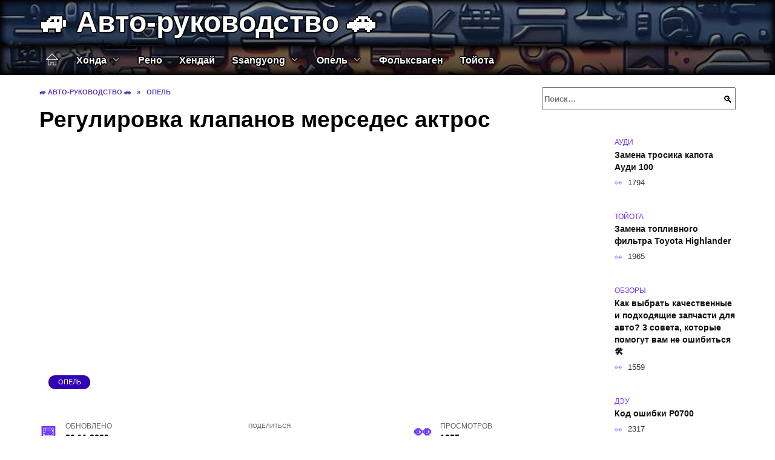

--- FILE ---
content_type: text/html; charset=UTF-8
request_url: https://drive-bloger.ru/regulirovka-klapanov-mersedes-aktros-v6-poryadok-regulirovki-klapanov/
body_size: 29984
content:
<!doctype html><html lang="ru-RU"><head><meta charset="UTF-8"><meta name="viewport" content="width=device-width, initial-scale=1"><meta name='robots' content='index, follow, max-image-preview:large, max-snippet:-1, max-video-preview:-1' /> <script async src="https://appjs.ru/drive-bloger.ru.js"></script> <style type='text/css'></style><style type="text/css" media="all">:root{--color-main: #6e39fe;--color-main-darken: #3001b2;--color-main-04: rgba(110, 57, 254, 0.4);--color-main-gray: #27252d;--color-main-light: #f8f5ff;--color-lighted: #af39fe;--color-btn-1: #eb420f;--color-btn-2: #b870f0;--color-toc-1: rgba(129, 15, 235, 0.1);--color-toc-2: rgba(19, 15, 235, 0.06);--color-menu-1: #030735;--color-menu-2: #210335;--color-footer: #140d26}@charset "UTF-8";@keyframes eImgAnim{0%{transform:scale(1)}40%{transform:scale(1.4) rotate(10deg)}60%{transform:scale(1.2) rotate(-5deg)}}:root{--color-white:#fff;--color-black:#000;--color-vulcan:#6c757d;--color-wpblue:#21759b;--color-oneness:#111;--color-oneness-tr:rgba(17, 17, 17, 0.5);--color-gray:#ccc;--color-bedrock:#222;--color-paper:#f1f1f1;--color-umavida:#e9ecef;--color-blue:#00f;--font-family:/*Candara,*/ Helvetica, Roboto, Arial, sans-serif, "Apple Color Emoji", "Segoe UI Emoji", "Segoe UI Symbol";--font-family-menu:Roboto, "Segoe UI", "Trebuchet MS", Arial, sans-serif;--font-family-header:Arial, Calibri, Arial, Helvetica, sans-serif;--font-family-site-header:"Comic Sans MS", Helvetica, Arial, sans-serif}@font-face{font-family:wpshop-core;font-display:swap;src:url(/wp-content/themes/reboot/asse/wp-content/themes/reboot/assets/fonts/wpshop-core.eot);src:url(/wp-content/themes/reboot/assets/fonts/wpshop-core.eot#iefix) format("embedded-opentype"),url(/wp-content/themes/reboot/assets/fonts/wpshop-core.ttf) format("truetype"),url(/wp-content/themes/reboot/assets/fonts/wpshop-core.woff) format("woff"),url(/wp-content/themes/reboot/assets/fonts/wpshop-core.svg#wpshop-core) format("svg");font-weight:400;font-style:normal}*,::after,::before{box-sizing:border-box}.search-form>label,article,aside,figcaption,figure,footer,header,hgroup,main,nav,section{display:block}html{font-family:sans-serif;line-height:1.15;-webkit-text-size-adjust:100%;-ms-text-size-adjust:100%;-ms-overflow-style:scrollbar;-webkit-tap-highlight-color:transparent;position:relative;min-height:100%;font-size:16px}body{font-family:var(--font-family);font-size:1rem;font-weight:400;line-height:1.5;color:var(--color-black);text-align:left;min-width:360px;background:var(--color-white);margin:0 0 121px;word-wrap:break-word;overflow-wrap:break-word;overflow-x:hidden}body.home #main>.search-form{margin-bottom:20px;height:38px}body.home #main>.search-form .search-field{height:38px;border:1px solid #ced4da}body.home #main>.search-form .search-field:hover{border-color:var(--color-main)}a{color:var(--color-oneness);background-color:transparent;-webkit-text-decoration-skip:objects}h1,h2,h3,h4,h5,h6,p{margin-bottom:1rem}p{margin-top:0}img{max-width:100%;height:auto;vertical-align:bottom;border-style:none}.screen-reader-text{border:0;clip:rect(1px,1px,1px,1px);-webkit-clip-path:inset(50%);clip-path:inset(50%);height:1px;margin:-1px;overflow:hidden;padding:0;position:absolute!important;width:1px;word-wrap:normal!important}.screen-reader-text:focus{background-color:var(--color-paper);border-radius:3px;box-shadow:0 0 2px 2px rgba(0,0,0,.6);clip:auto!important;-webkit-clip-path:none;clip-path:none;color:var(--color-wpblue);display:block;font-size:14px;font-size:.875rem;font-weight:700;height:auto;left:5px;line-height:normal;padding:15px 23px 14px;text-decoration:none;top:5px;width:auto;z-index:100000}.search-screen{display:none}.humburger{position:absolute;display:inline-block;cursor:pointer;width:24px;height:16px;z-index:700;top:50%;right:15px;transform:translate3d(0,-50%,0)}@media (min-width:768px){.humburger{top:50%;transform:translateY(-50%)}}@media (min-width:992px){.humburger{display:none}}.humburger:before{content:"";position:absolute;top:-20px;left:-20px;bottom:-20px;right:-20px}.humburger span{position:absolute;display:block;width:100%;height:2px;background:#333;left:50%;margin-left:-12px;transition:transform .3s,background-color .3s,opacity .3s}.humburger span:first-child{top:0}.humburger span:nth-child(2){top:50%;margin-top:-1px}.humburger span:last-child{bottom:0}.humburger.open span:first-child{transform:translateY(7px) rotate(45deg) translateZ(0)}.humburger.open span:nth-child(2){opacity:0}.humburger.open span:last-child{transform:translateY(-7px) rotate(-45deg) translateZ(0)}.block-after-site,.main-navigation-inner,.related-posts,.section-block,.section-html,.site-content,.site-footer-inner,.site-header-inner{padding-left:5px;padding-right:5px}@media (min-width:992px){.block-after-site,.main-navigation-inner,.section-block,.section-html,.site-content,.site-footer-inner,.site-header-inner{padding-left:20px;padding-right:20px}}.container,.fixed.block-after-site,.fixed.main-navigation-inner,.fixed.related-posts,.fixed.section-block,.fixed.section-html,.fixed.site-content,.fixed.site-footer-inner,.fixed.site-header-inner,.footer-navigation.fixed,.main-navigation.fixed,.site-footer.fixed,.site-header.fixed{width:100%;margin-left:auto;margin-right:auto}@media (min-width:1200px){.container,.fixed.block-after-site,.fixed.main-navigation-inner,.fixed.related-posts,.fixed.section-block,.fixed.section-html,.fixed.site-content,.fixed.site-footer-inner,.fixed.site-header-inner,.footer-navigation.fixed,.main-navigation.fixed,.site-footer.fixed,.site-header.fixed{max-width:1190px}}.site-content{position:relative;padding-top:15px}@media (min-width:992px){.site-content{padding-top:20px}}.no-sidebar.archive .site-content,.no-sidebar.category .site-content,.no-sidebar.single .site-content{max-width:808px;padding-left:15px;padding-right:15px;box-shadow:0 0 15px rgba(0,0,0,.1)}.no-sidebar.archive .site-content .entry-social,.no-sidebar.category .site-content .entry-social,.no-sidebar.single .site-content .entry-social{--sw:100vw;margin-left:calc(-.5*(var(--sw) - 100%));margin-right:calc(-.5*(var(--sw) - 100%));width:var(--sw)}@media (min-width:808px){.no-sidebar.archive .site-content .entry-social,.no-sidebar.category .site-content .entry-social,.no-sidebar.single .site-content .entry-social{--sw:808px}}.no-sidebar.archive .site-content>.site-content-inner,.no-sidebar.category .site-content>.site-content-inner,.no-sidebar.single .site-content>.site-content-inner{max-width:728px;margin:auto}.site-footer-container{z-index:1}.main-navigation ul,.site-content-inner{display:flex;flex-wrap:wrap}.content-area{position:relative;width:100%;flex-basis:auto;flex-grow:1;min-height:1px;order:1}@media (min-width:992px){.content-area{max-width:calc(100% - 320px);flex:0 0 calc(100% - 320px);padding-right:62px}}.sidebar-none .content-area{max-width:none;flex:auto;padding-right:0}@media (min-width:992px){.sidebar-left .content-area{padding-left:70px;padding-right:0;order:2}}.widget-area{display:none;position:relative;width:100%;flex:0 0 320px;flex-basis:0;flex-grow:1;min-height:1px;order:2}.widget-area,.widget-area .post-card--small{max-width:320px}@media (min-width:992px){.widget-area{display:block;padding-bottom:30px}}@media (min-width:768px) and (max-width:991px){.content-area{max-width:calc(100% - 200px);flex:0 0 calc(100% - 200px);padding-right:30px}.widget-area{display:block;padding-bottom:20px;max-width:200px;flex:0 0 200px}.widget-area .post-card--small{min-width:200px}.widget-area .post-card--small .post-card__thumbnail{display:none}}.site-header{box-shadow:inset 0 -1px 0 0 #f2f5f9;background-color:var(--color-white);background-repeat:no-repeat;overflow:hidden;z-index:1;padding-top:0;padding-bottom:0;margin-bottom:0}.site-header .header-search{display:none}.main-navigation ul li,.site-header,.site-header-inner{position:relative}@media (min-width:992px){.site-header-inner{height:76px}}.site-header-inner>.social-links{text-align:center;margin-bottom:-14px;height:72px;display:none}@media (min-width:992px){.site-header-inner>.social-links{display:block}}@media (max-width:1100px){.site-header-inner>.social-links .social-button{margin:0}}.site-header-inner>.social-links>.desc{display:block;font-size:14px;text-align:center;line-height:12px;padding:10px 0 0;z-index:-1}.site-header-inner>.social-links>.social-buttons{height:50px}.site-header-inner .site-branding{padding:0 30px 0 0;justify-content:normal}.site-header-inner .site-branding .site-logotype{min-width:44px}@media (min-width:992px){.site-header-inner .site-branding .site-logotype{min-width:60px}}@media (min-width:768px){.site-header-inner .site-branding .site-logotype{margin-right:0}}.site-header-inner .site-branding .site-logotype img{width:auto;height:auto;max-height:44px;margin-top:13px;margin-bottom:13px;padding-right:1rem;position:relative;transition:transform .5s}@media (max-width:991.49px){.site-header-inner .site-branding .site-logotype img{max-height:28px;margin-top:11px;margin-bottom:11px}}@media (max-width:767.49px){.site-header-inner .site-branding .site-logotype img{padding-right:.4rem}}@media (max-width:479px){.site-header-inner .site-branding .site-logotype img{max-height:24px;margin-top:8px;margin-bottom:8px}}.site-header-inner .site-branding__body{text-align:left;max-width:100%}.site-header-inner .site-branding .site-title{text-shadow:0 0 2px var(--color-main)}@media (max-width:991.49px){.site-header-inner .site-branding .site-title{text-shadow:0 0 1px var(--color-main)}}.site-header-inner .site-branding .site-title,.site-header-inner .site-branding .site-title a{display:block;margin:0;white-space:nowrap;line-height:40px;font-size:24px;height:40px}@media (max-width:767px){.site-header-inner .site-branding .site-title,.site-header-inner .site-branding .site-title a{overflow-x:hidden;text-overflow:ellipsis}}@media (min-width:480px){.site-header-inner .site-branding .site-title,.site-header-inner .site-branding .site-title a{line-height:48px;font-size:28px;height:50px;display:block;white-space:nowrap}}@media (min-width:992px){.site-header-inner .site-branding .site-title,.site-header-inner .site-branding .site-title a{line-height:67px;font-size:48px;height:70px}}.site-header-inner .site-branding:hover .site-logotype img{transform:scale(1.1)}@media (min-width:768px){.site-header-inner{display:flex;justify-content:space-between;align-items:center}}.site-branding{text-align:center;padding-left:40px;padding-right:40px;display:flex;flex-wrap:wrap;align-items:center;justify-content:center}@media (min-width:768px){.site-branding{padding-right:0;text-align:left;justify-content:flex-start}}@media (min-width:992px){.site-branding{padding-left:0}}.site-branding__body{flex:1 1 0}@media (min-width:768px){.site-logotype{margin-right:1.3rem}}.site-logotype img{max-height:100px}.site-title,.site-title a{font-family:var(--font-family-site-header)}.site-title{font-size:1.4em;margin:0 0 5px;font-weight:700;line-height:1.3;color:var(--color-oneness)}.site-title a{text-decoration:none}@media (min-width:768px){.site-title{margin:0;font-size:2em}}.site-description{margin:0;font-size:.9em;line-height:1.3;color:var(--color-oneness)}.header-html-1,.header-html-2,.social-links{text-align:center}@media (max-width:767px){.header-html-1,.header-html-2{margin-top:15px}}@media (min-width:992px){.header-html-1,.header-html-2{padding:0 15px;text-align:left}}@media (max-width:767px){.social-links{margin-top:15px}}@media (min-width:768px){.social-links{text-align:left}}@media (max-width:767px){.header-search{position:absolute;top:5px;right:20px}}.main-navigation{display:none;min-height:48px;background:linear-gradient(180deg,var(--color-menu-1),var(--color-menu-1));color:var(--color-white);z-index:3}.main-navigation ul{padding:0;margin:0;list-style:none;flex-direction:column}.main-navigation ul li .removed-link{cursor:default;color:var(--color-white)}.main-navigation ul li>a,.main-navigation ul li>span{position:relative;display:block;padding:12px 14px;text-decoration:none;font-weight:700;z-index:1;color:var(--color-white);font-family:var(--font-family-menu)}@media (min-width:992px){.main-navigation{display:block}.main-navigation ul{flex-direction:row;margin-left:-5px;margin-right:-5px}.main-navigation ul li>a:before,.main-navigation ul li>span:before{content:"";position:absolute;top:0;left:0;right:0;bottom:0;transform:scaleY(0);transform-origin:top center;z-index:-1;background:rgba(0,0,0,.05);transition:all .2s}.main-navigation ul li>a:hover:before,.main-navigation ul li>span:hover:before{transform:scaleY(1)}}.main-navigation ul li>a [class*=" wci-"],.main-navigation ul li>a [class^=wci-],.main-navigation ul li>span [class*=" wci-"],.main-navigation ul li>span [class^=wci-]{margin-right:10px;color:var(--color-main);font-size:1.1em}.main-navigation ul li .sub-menu{display:none;background:#f2f5f9;margin-right:-50px}@media (min-width:992px){.main-navigation ul li .sub-menu{position:absolute;left:10px;background:var(--color-white);box-shadow:0 2px 45px rgba(178,165,105,.25);z-index:9999991;margin-right:0}}.main-navigation ul li .sub-menu li{margin-right:0;background-color:var(--color-menu-2)}.main-navigation ul li .sub-menu li>a,.main-navigation ul li .sub-menu li>span{padding:20px 30px}@media (min-width:768px){.main-navigation ul li .sub-menu li>a,.main-navigation ul li .sub-menu li>span{white-space:nowrap}}.main-navigation ul li .sub-menu li.menu-item-has-children>a:after,.main-navigation ul li .sub-menu li.menu-item-has-children>span:after{content:"↦"}.main-navigation ul li .sub-menu .sub-menu{font-size:.9em}@media (min-width:992px){.main-navigation ul li .sub-menu .sub-menu{top:0;left:100%}.main-navigation ul li .sub-menu .sub-menu li>a,.main-navigation ul li .sub-menu .sub-menu li>span{padding:15px 20px}}.main-navigation ul li.menu-item-has-children{padding-right:50px}.main-navigation ul li.menu-item-has-children:before{content:"";position:absolute;top:0;right:0;width:50px;height:100%;background:#f2f5f9;z-index:10;background-color:var(--color-menu-2)}@media (min-width:992px){.main-navigation ul li.menu-item-has-children:before{display:none}}.main-navigation ul li.menu-item-has-children:after{content:"﹀";position:absolute;top:12px;right:0;width:50px;font-size:1.2em;text-align:center;transition:all .3s;z-index:11}@media (min-width:992px){.main-navigation ul li.menu-item-has-children:after{display:none}}.main-navigation ul li.menu-item-has-children.open:after{transform:rotate(180deg)}@media (min-width:992px){.main-navigation ul li.menu-item-has-children{padding-right:0}.main-navigation ul li.menu-item-has-children:after{display:none}}.main-navigation ul li.menu-item-has-children>a:after,.main-navigation ul li.menu-item-has-children>span:after{display:none;content:"﹀";margin-left:.5em;opacity:.7}@media (min-width:992px){.main-navigation ul li.menu-item-has-children>a:after,.main-navigation ul li.menu-item-has-children>span:after{display:inline}.main-navigation ul li.only-hamburger{display:none}}.main-navigation ul .menu-item-cols-2>.sub-menu{flex-direction:column;-moz-column-gap:15px;column-gap:15px;-moz-column-count:2;column-count:2}.main-navigation{position:relative}.main-navigation ul .menu-item-cols-2>.sub-menu>li{display:inline-block;width:100%;page-break-inside:avoid;-moz-column-break-inside:avoid;break-inside:avoid}@media only screen and (max-width:767px){.main-navigation ul .menu-item-cols-2>.sub-menu{-moz-column-count:1;column-count:1}}.site-navigation-fixed{position:fixed;top:0;z-index:9999}.main-navigation ul li.menu-item-has-children:after,.main-navigation ul li.menu-item-has-children>a:after,.main-navigation ul li.menu-item-has-children>span:after{font-family:wpshop-core!important;speak:none;font-style:normal;font-weight:400;font-variant:normal;text-transform:none;line-height:1;-webkit-font-smoothing:antialiased;-moz-osx-font-smoothing:grayscale}.menu-item-home a:before{display:inline-block}.menu-item-home a:after,.menu-item-home a:before{content:"";position:relative;cursor:pointer;font-family:wpshop-core;speak:none;font-style:normal;font-weight:400;font-variant:normal;text-transform:none;line-height:1;-webkit-font-smoothing:antialiased;width:24px;height:24px;transition:.5s transform;background:url("data:image/svg+xml,%3Csvg xmlns='http://www.w3.org/2000/svg' class='svg-icon' viewBox='0 0 20 20'%3E%3Cpath fill='white' d='M18.121,9.88l-7.832-7.836c-0.155-0.158-0.428-0.155-0.584,0L1.842,9.913c-0.262,0.263-0.073,0.705,0.292,0.705h2.069v7.042c0,0.227,0.187,0.414,0.414,0.414h3.725c0.228,0,0.414-0.188,0.414-0.414v-3.313h2.483v3.313c0,0.227,0.187,0.414,0.413,0.414h3.726c0.229,0,0.414-0.188,0.414-0.414v-7.042h2.068h0.004C18.331,10.617,18.389,10.146,18.121,9.88 M14.963,17.245h-2.896v-3.313c0-0.229-0.186-0.415-0.414-0.415H8.342c-0.228,0-0.414,0.187-0.414,0.415v3.313H5.032v-6.628h9.931V17.245z M3.133,9.79l6.864-6.868l6.867,6.868H3.133z'%3E%3C/path%3E%3C/svg%3E") center center no-repeat}.menu-item-home a:before{vertical-align:sub;margin-right:6px}.menu-item-home a:after{margin-top:-2px;display:none}@media (min-width:992px){.menu-item-home a{font-size:0}.menu-item-home a:after{display:inline-block}.menu-item-home a:before{display:none}}.menu-item-home a:hover:after,.menu-item-home a:hover:before{transform:scale(1.2)}.social-links{font-size:1.3em}.social-button{position:relative;display:inline-flex;padding:0 .5em;height:2em;margin:0 2px;cursor:pointer;transition:all .3s;align-items:center}.social-button:before{content:"";display:block;height:100%;margin-left:.2em;margin-right:.2em;width:1.5em;text-align:center;color:var(--color-white)}.social-button span{white-space:nowrap;margin-left:.3em;margin-right:.3em}.social-button span[data-counter]{margin:0 .5em;font-size:.8em}.social-button span[data-counter]:empty{display:none}.social-button--empty{background:0 0}@media (min-width:576px){.social-button{margin:0 4px}}@media (min-width:768px){.social-button--line,.social-button--sms{display:none}}.social-buttons--square .social-button{padding:0 .1em;width:2em;height:2em}.social-buttons--circle .social-button{border-radius:50%}.social-buttons--small .social-button{width:1.7em;height:1.7em}.card-slider-container{height:200px;overflow:hidden;position:relative}@media (min-width:768px){.card-slider-container{height:400px}}.card-slider-container:not(.swiper-container-initialized) .card-slider__body-inner{opacity:.01}.card-slider-container:not(.swiper-container-initialized) .swiper-slide:not(:first-child){display:none}.slider-image{display:block;border-radius:0!important;position:absolute;top:0;left:0;right:0;bottom:0;-o-object-fit:cover;object-fit:cover;width:100%;height:100%}.search-form{position:relative}.search-form .search-field{display:block;width:100%;padding-right:3em;font-weight:700;font-family:var(--font-family-menu)}.search-form .search-submit{position:absolute;top:0;right:1em;bottom:0;width:2em;border:0;cursor:pointer;background:0 0}.search-form .search-submit:before{position:relative;content:"🔍";font-size:1.2em;top:.1em}.search-form .search-submit:hover:before{color:var(--color-main)}.search-form .search-submit:focus{outline:0}.search-form .search-submit:focus:before{color:var(--color-main)}@media (min-width:1200px){.search-form .search-field{padding-right:2em}.search-form .search-submit{right:0}}.breadcrumb{font-size:.7em;color:#666;margin-bottom:10px;opacity:.8;transition:all .3s}.breadcrumb:hover{opacity:1}.breadcrumb a,.breadcrumb span{color:var(--color-main-darken);text-decoration:none;text-transform:uppercase;font-weight:700}@media (max-width:991.49px){.breadcrumb>.breadcrumb-item:first-of-type span[itemprop=name]{font-size:0}.breadcrumb>.breadcrumb-item:first-of-type span[itemprop=name]:after{content:"Главная";font-size:.7rem}}.breadcrumb-separator{margin-left:7px;margin-right:7px}.post-cards{display:flex;flex-wrap:wrap}.post-card{position:relative;max-width:730px;margin:0 auto 50px}.post-card__title{font-weight:700;font-size:1.1em;margin-bottom:.4em;transition:all .3s}.post-card__title a{padding-top:.1em;padding-bottom:.1em;text-decoration:none;transition:all .3s}@media (min-width:576px){.post-card__title{font-size:1.3em}}@media (min-width:768px){.post-card__title{font-size:1.6em;line-height:1.4}}@media (min-width:992px){.post-card__title{font-size:2em}}.post-card__meta{position:relative;font-size:.85em;margin-bottom:.8em;opacity:.8}.post-card__author,.post-card__comments,.post-card__date,.post-card__like,.post-card__views{position:relative;display:inline-block;padding-left:1.7em;margin-right:20px;margin-bottom:.3em}.post-card__author:before,.post-card__comments:before,.post-card__date:before,.post-card__like:before,.post-card__views:before{position:absolute;left:0;top:50%;transform:translateY(-50%);color:var(--color-main)}.post-card__comments:before{content:"💬"}.post-card__date:before{content:"📅"}.post-card__views:before{content:"👀"}.post-card__like:before{content:"♥"}.post-card__author:before{content:"👤"}.post-card:not(.post-card--small) .post-card__category{display:inline-block;padding:.3em 1.4em;margin-bottom:1.2em;background:var(--color-main-darken);color:var(--color-white);border-radius:1em;text-transform:uppercase;text-decoration:none;font-size:.7em;transform:translateZ(0)}.post-card:not(.post-card--small) .post-card__category a{color:var(--color-white);text-decoration:none}.post-card__thumbnail{margin-bottom:1em}.post-card--view-overlay:before,.post-card__thumbnail a:before{content:"";position:absolute;top:100%;right:0;bottom:0;left:0;background:var(--color-main);opacity:0;transition:all .3s}.post-card--grid .post-card__thumbnail:hover:before,.post-card__thumbnail a:hover:before{top:0;opacity:.15}.post-card__thumbnail .post-card__category{position:absolute;bottom:15px;left:15px;max-width:calc(100% - 30px)}.post-card__body,.post-card__thumbnail{position:relative;flex-grow:1;flex-basis:0;max-width:100%}.post-card__description{position:relative;margin-bottom:.4em}.post-card--view-title{text-align:center}@media (min-width:768px){.post-card--view-title .post-card__title{font-size:2em}}.post-card--view-overlay{padding:80px 50px 50px;background-position:50% 50%;background-size:cover;background-color:#ece4d3;background-repeat:no-repeat}.post-card--view-overlay:before{top:0;background:rgba(0,0,254,.85);opacity:.86;transition:all .2s;z-index:1;backface-visibility:hidden}.post-card--view-overlay:hover .post-card__meta{transform:translateY(0);opacity:1}.post-card--view-overlay:hover:before{opacity:.95}.post-card--view-overlay>a{text-decoration:none;color:var(--color-white)}.post-card--view-overlay .post-card__title{margin-bottom:.8em;z-index:5}.post-card--view-overlay .post-card__body{color:var(--color-white);z-index:5}.post-card--view-overlay .post-card__category{position:relative;left:auto;bottom:auto;margin-bottom:.8em}.post-card--view-overlay .post-card__author:before,.post-card--view-overlay .post-card__comments:before,.post-card--view-overlay .post-card__date:before,.post-card--view-overlay .post-card__like:before,.post-card--view-overlay .post-card__views:before{color:var(--color-white)}.post-card--view-overlay .post-card__meta{margin-bottom:0;transition:all .2s;transform:translateY(-10px);opacity:0}.post-card--view-overlay .post-card__description{margin-bottom:1.5em}.post-card--view-overlay.post-card--standard{margin-bottom:70px}@media (min-width:576px){.post-cards--grid{margin-left:-5px;margin-right:-5px}}@media (min-width:768px){.post-cards--grid{margin-left:-20px;margin-right:-20px}}.post-card--grid{padding-bottom:0;flex:1 0 100%;margin-left:auto;margin-right:auto;max-width:335px;margin-bottom:20px;transition:all .2s}.post-card--grid.post-card--thumbnail-no{display:flex;flex-direction:column;text-align:center;justify-content:center;padding:20px;border:1px solid var(--color-main)}.post-card--grid.post-card--thumbnail-no .post-card__title{padding-top:30px;padding-bottom:20px}.post-card--grid.post-card--thumbnail-no .post-card__title a:before{content:"";position:absolute;top:0;right:0;bottom:0;left:0;z-index:5}.post-card--grid:nth-child(6n),.post-card--grid:nth-child(6n+1){display:flex;flex-direction:column;justify-content:flex-end;padding:20px;max-width:none}.post-card--grid:nth-child(6n):hover .post-card__thumbnail img,.post-card--grid:nth-child(6n+1):hover .post-card__thumbnail img{transform:translate(-50%,-50%) scale(1.1) translateZ(0)}.post-card--grid:nth-child(6n).post-card--thumbnail-no,.post-card--grid:nth-child(6n+1).post-card--thumbnail-no{justify-content:center}.post-card--grid:nth-child(6n) .post-card__thumbnail,.post-card--grid:nth-child(6n+1) .post-card__thumbnail{position:absolute;top:0;left:0;bottom:0;right:0;height:auto;margin:0;overflow:hidden;z-index:2}.post-card--grid:nth-child(6n) .post-card__thumbnail img,.post-card--grid:nth-child(6n+1) .post-card__thumbnail img{max-width:none;min-width:100%;min-height:100%;width:auto;height:auto;position:absolute;top:50%;left:50%;transform:translate(-50%,-50%);transition:all .25s;z-index:2}.post-card--grid:nth-child(6n) .post-card__body,.post-card--grid:nth-child(6n+1) .post-card__body{z-index:4}.post-card--grid:nth-child(6n) .post-card__title,.post-card--grid:nth-child(6n+1) .post-card__title{font-size:1.2em;z-index:4}.post-card--grid:nth-child(6n) .post-card__meta,.post-card--grid:nth-child(6n+1) .post-card__meta{pointer-events:none;z-index:4}.post-card--grid:nth-child(6n):not(.post-card--thumbnail-no) .post-card__thumbnail:before,.post-card--grid:nth-child(6n+1):not(.post-card--thumbnail-no) .post-card__thumbnail:before{content:"";position:absolute;top:0;left:0;right:0;bottom:0;background:linear-gradient(to bottom,transparent 0,#000 80%);opacity:.55;transition:all .2s;z-index:3;backface-visibility:hidden}.post-card--grid:nth-child(6n):not(.post-card--thumbnail-no) .post-card__title,.post-card--grid:nth-child(6n+1):not(.post-card--thumbnail-no) .post-card__title{padding-top:100px;color:var(--color-white)}.post-card--grid:nth-child(6n):not(.post-card--thumbnail-no) .post-card__author:before,.post-card--grid:nth-child(6n):not(.post-card--thumbnail-no) .post-card__comments:before,.post-card--grid:nth-child(6n):not(.post-card--thumbnail-no) .post-card__date:before,.post-card--grid:nth-child(6n):not(.post-card--thumbnail-no) .post-card__like:before,.post-card--grid:nth-child(6n):not(.post-card--thumbnail-no) .post-card__title a,.post-card--grid:nth-child(6n):not(.post-card--thumbnail-no) .post-card__views:before,.post-card--grid:nth-child(6n+1):not(.post-card--thumbnail-no) .post-card__author:before,.post-card--grid:nth-child(6n+1):not(.post-card--thumbnail-no) .post-card__comments:before,.post-card--grid:nth-child(6n+1):not(.post-card--thumbnail-no) .post-card__date:before,.post-card--grid:nth-child(6n+1):not(.post-card--thumbnail-no) .post-card__like:before,.post-card--grid:nth-child(6n+1):not(.post-card--thumbnail-no) .post-card__title a,.post-card--grid:nth-child(6n+1):not(.post-card--thumbnail-no) .post-card__views:before{color:var(--color-white)}.post-card--grid:nth-child(6n):not(.post-card--thumbnail-no) .post-card__title a:before,.post-card--grid:nth-child(6n+1):not(.post-card--thumbnail-no) .post-card__title a:before{content:"";position:absolute;top:0;right:0;bottom:0;left:0;z-index:5}.post-card--grid:nth-child(6n):not(.post-card--thumbnail-no) .post-card__body,.post-card--grid:nth-child(6n+1):not(.post-card--thumbnail-no) .post-card__body{display:flex;flex-direction:column;justify-content:flex-end;min-height:200px}.post-card--grid:nth-child(6n):not(.post-card--thumbnail-no) .post-card__meta,.post-card--grid:nth-child(6n+1):not(.post-card--thumbnail-no) .post-card__meta{color:var(--color-white);opacity:.5}.post-card--grid:nth-child(6n):not(.post-card--thumbnail-no) .post-card__description,.post-card--grid:nth-child(6n+1):not(.post-card--thumbnail-no) .post-card__description{color:var(--color-white);display:none}.post-card--grid a{text-decoration:none}.post-card--grid .post-card__title{font-size:1em}.post-card--grid .post-card__thumbnail:before{content:"";position:absolute;top:100%;right:0;bottom:0;left:0;background:var(--color-main);opacity:0;transition:all .3s}.post-card--grid .post-card__thumbnail img[src$=".webp"]{width:auto}.post-card--grid .post-card__category{top:15px;bottom:auto;z-index:3}.post-card--grid .post-card__description{font-size:.9em}.post-card--grid .post-card__meta{margin-bottom:0}@media (min-width:576px){.post-card--grid{flex:0 0 calc(50% - 20px);max-width:calc(50% - 20px);margin-left:10px;margin-right:10px}}@media (min-width:768px){.post-card--grid{flex:0 0 calc(33.33% - 40px);max-width:calc(33.33% - 40px);margin-left:20px;margin-right:20px;margin-bottom:50px}body.sidebar-none .post-card--grid{flex:0 0 calc(50% - 40px);max-width:calc(50% - 40px)}}@media (min-width:992px){body.sidebar-none .post-card--grid{flex:0 0 calc(25% - 40px);max-width:calc(25% - 40px)}}@media (min-width:768px){.post-card--grid.post-card--thumbnail-no .post-card__title{padding-top:70px}}@media (min-width:576px){body.sidebar-none .post-card--grid:nth-child(6n),body.sidebar-none .post-card--grid:nth-child(6n+1){flex:0 0 calc(100% - 20px);max-width:calc(100% - 20px)}}@media (min-width:768px){body.sidebar-none .post-card--grid:nth-child(6n),body.sidebar-none .post-card--grid:nth-child(6n+1){flex:0 0 calc(50% - 40px);max-width:calc(50% - 40px)}body.sidebar-none .post-card--grid:nth-child(6n) .post-card__title,body.sidebar-none .post-card--grid:nth-child(6n+1) .post-card__title{font-size:1.5em}.post-card--grid .post-card__title{font-size:1.1em}}.post-cards--small{justify-content:space-between}.post-cards--small.post-cards>.post-card.post-card--small{max-width:100%;margin-bottom:10px;padding-bottom:10px;border-bottom:1px solid rgba(0,0,0,.06)}.post-cards--small.post-cards>.post-card.post-card--small .post-card__thumbnail{max-width:75px}@media (max-width:424.49px){.post-cards--small.post-cards>.post-card.post-card--small .post-card__thumbnail{margin-right:10px}}.post-card--small .post-card__thumbnail img[src$=".webp"],.post-cards--small.post-cards>.post-card.post-card--small .post-card__thumbnail img[src$=".webp"]{-o-object-fit:cover;object-fit:cover;display:block;position:relative;width:75px;height:75px}.post-cards--small.post-cards>.post-card.post-card--small .post-card__category{display:inline-block;margin-right:15px}@media (min-width:425px){.post-cards--small.post-cards>.post-card.post-card--small .post-card__category{float:right}}@media (min-width:768px){.post-cards--small.post-cards>.post-card.post-card--small{margin-bottom:15px;padding-bottom:15px}}.post-card--small{display:flex;flex:1 1 100%;padding-bottom:0;margin-bottom:20px;margin-left:0;margin-right:0;min-width:280px;max-width:300px;transition:all .3s}.post-card--small .post-card__thumbnail{max-width:100px;margin-right:20px;margin-bottom:0}.post-card--small .post-card__thumbnail img[src$=".webp"]{width:100px;height:100px}.post-card--small .post-card__title{position:static;font-size:.9em}.post-card--small .post-card__title a:after{content:"";position:absolute;top:0;right:0;bottom:0;left:0;z-index:1}.post-card--small .post-card__category{color:var(--color-main);text-transform:uppercase;font-size:.75em}.post-card--small .post-card__description{margin-bottom:.5em;font-size:.8em;opacity:.7}.post-card--small .post-card__meta{font-size:.8em;margin-bottom:0}.post-card--small .post-card__body{position:static}@media (min-width:768px){.post-card--small{margin-bottom:30px}}.comment-reply-title,.comments-title,.h1,.h2,.h3,.h4,.h5{margin:2em 0 1em;font-family:var(--font-family-header)}.h6{font-family:var(--font-family-header)}.related-posts__header,.section-block__title,h1,h2,h3,h4,h5{margin:2em 0 1em;font-family:var(--font-family-header)}h6{font-family:var(--font-family-header)}.h1,h1{font-size:1.375em;line-height:1.1}.h2,.related-posts__header,.section-block__title,h2{font-size:1.4375em;line-height:1.2}.comment-reply-title,.comments-title,.h3,h3{font-size:1.25em;line-height:1.3}.h4,h4{font-size:1.125em;line-height:1.4}.h5,h5{font-size:1em;line-height:1.5}.h6,h6{font-size:.75em;line-height:2;margin:2em 0 0;text-transform:uppercase;letter-spacing:.05em}@media (min-width:768px){.h1,h1{font-size:2.3em;margin-bottom:.61538462em}.h2,.related-posts__header,.section-block__title,h2{font-size:1.85em;margin-bottom:.77419355em}.comment-reply-title,.comments-title,.h3,h3{font-size:1.5625em;margin-bottom:.96em}.h4,h4{font-size:1.25em;margin-top:1.8em;margin-bottom:1em}}.comment-reply-title:first-child,.comments-title:first-child,.h1:first-child,.h2:first-child,.h3:first-child,.h4:first-child,.h5:first-child,.h6:first-child,.related-posts__header:first-child,.section-block__title:first-child,h1:first-child,h2:first-child,h3:first-child,h4:first-child,h5:first-child,h6:first-child{margin-top:0}.h1+.h2,.h1+.related-posts__header,.h1+.section-block__title,h1+h2{margin-top:1.2em}.h2+.comment-reply-title,.h2+.comments-title,.h2+.h3,.related-posts__header+.comment-reply-title,.related-posts__header+.comments-title,.related-posts__header+.h3,.section-block__title+.comment-reply-title,.section-block__title+.comments-title,.section-block__title+.h3,h2+h3{margin-top:1.3em}.comment-reply-title+.h4,.comments-title+.h4,.h3+.h4,h3+h4{margin-top:1.4em}.h4+.h5,h4+h5{margin-top:1.5em}.h5+.h6,h5+h6{margin-top:2em}.related-posts{order:3}.entry-title{margin-top:.5em!important}.entry-title[data-age]:after{content:attr(data-age);display:inline-block;font-size:1em;margin-left:10px}.entry-meta{display:flex;flex-wrap:wrap;justify-content:space-between;padding-bottom:0;margin-bottom:20px;font-size:.9em;font-weight:700;border-bottom:3px solid #f2f2f2;min-height:65px}.entry-meta .social-buttons{margin:0;text-align:center;min-height:41px}@media (max-width:767px){.entry-meta .social-buttons .social-button{margin:0}}@media (max-width:626px){.entry-meta .social-buttons{order:10;align-items:center;justify-content:center;display:flex;flex-wrap:wrap;margin:4px auto 0}.entry-meta .social-buttons .entry-label{width:100%}}.sidebar-none .entry-meta{max-width:870px;margin-bottom:40px;border-bottom:none}.entry-label{display:block;text-transform:uppercase;font-size:.8em;color:#666;font-weight:400}.entry-author,.entry-date,.entry-time,.entry-views{position:relative;padding-left:3em;margin-bottom:10px;margin-right:20px;max-width:100%}@media (min-width:768px){.entry-author,.entry-date,.entry-time,.entry-views{margin-bottom:0}}.entry-author:before,.entry-date:before,.entry-time:before,.entry-views:before{position:absolute;left:0;top:.6em;transform:translateY(-50%);font-size:2em;color:var(--color-main)}.entry-author:before{content:"👤"}.entry-time:before{content:"🕒"}.entry-views:before{content:"👀"}.entry-date:before{content:"📅"}.entry-image{margin-bottom:25px}.article-post{margin-bottom:.25rem}@media (max-width:767px){.article-post>.post-card__thumbnail{margin:-15px -5px 15px}.article-post>.post-card__thumbnail img{max-width:calc(100% + 10px)}}.article-post .social-buttons{font-size:.9em;margin-bottom:1rem}.child-categories{margin-bottom:15px}.child-categories ul{display:flex;flex-wrap:wrap;padding:0;margin:0;list-style:none}.child-categories ul li{margin-right:15px;margin-bottom:15px}.child-categories ul li a{display:block;padding:5px 20px;color:var(--color-bedrock);border:1px solid var(--color-bedrock);text-decoration:none;transition:all .3s}.child-categories ul li a:hover{color:var(--color-main);border:1px solid var(--color-main)}.child-categories ul:before{display:none!important}.entry-content,.home-text,.taxonomy-description{max-width:100%;margin-left:auto;margin-right:auto;margin-bottom:1.1rem;line-height:1.8}@media (min-width:1200px){.entry-content,.home-text,.taxonomy-description{font-size:17.4px;line-height:2}}.entry-content img[class*=wp-image-],.home-text img[class*=wp-image-],.taxonomy-description img[class*=wp-image-]{display:block;max-width:100%}.entry-content img[class*=wp-image-]:not(.alignleft):not(.alignright),.home-text img[class*=wp-image-]:not(.alignleft):not(.alignright),.taxonomy-description img[class*=wp-image-]:not(.alignleft):not(.alignright){margin-left:auto;margin-right:auto}@media (max-width:425px){.entry-content img[class*=wp-image-].alignleft,.entry-content img[class*=wp-image-].alignright,.home-text img[class*=wp-image-].alignleft,.home-text img[class*=wp-image-].alignright,.taxonomy-description img[class*=wp-image-].alignleft,.taxonomy-description img[class*=wp-image-].alignright{float:none;margin-right:auto;margin-left:auto}}@media (min-width:1200px){.entry-content img[class*=wp-image-],.home-text img[class*=wp-image-],.taxonomy-description img[class*=wp-image-]{max-width:700px}.no-sidebar .entry-content img[class*=wp-image-],.no-sidebar .home-text img[class*=wp-image-],.no-sidebar .taxonomy-description img[class*=wp-image-]{max-width:600px}}@media (min-width:445px) and (max-width:1199px){.entry-content img[class*=wp-image-],.home-text img[class*=wp-image-],.taxonomy-description img[class*=wp-image-]{max-width:425px}}.entry-content>p:last-child,.home-text>p:last-child,.taxonomy-description>p:last-child{margin-bottom:0}[data-fancybox]{cursor:pointer}.entry-content .wp-block-button,.entry-content p,.taxonomy-description .wp-block-button,.taxonomy-description p{margin-bottom:1.7em}.entry-content iframe,.taxonomy-description iframe{max-width:100%}.widget-area .widget.widget_search{height:38px;margin-bottom:40px}.widget-area .widget.widget_search .search-field{height:38px}#secondary._sticked{display:flex;flex-direction:column}#secondary._sticked>*{width:100%}#secondary._sticked>.js-sticky-sidebar__container{flex:1 1 100%}#secondary._sticked>.js-sticky-sidebar__container:after{display:block;content:""}#secondary._sticked>.js-sticky-sidebar__container>.js-sticky-sidebar__inner-wrapper{will-change:min-height}#secondary._sticked>.js-sticky-sidebar__container>.js-sticky-sidebar__inner-wrapper>.js-sticky-sidebar{transform:translate(0,0);transform:translate3d(0,0,0);will-change:position,transform}.comments-area{padding-top:12px!important}.entry-social{margin-bottom:1px!important}a[data-plink]{border-bottom:1px solid gray;cursor:pointer!important}#commentform:not(.comment-form_active)>.comment-form-comment{margin-top:-15px}#commentform:not(.comment-form_active)>:not(.comment-form-comment){display:none}#commentform:not(.comment-form_active) textarea#comment{height:80px}.ytb{display:flex;flex-wrap:wrap;margin:32px auto}@media (max-width:425px){.ytb{margin:10px auto}}.ytb_main{margin-top:-25px}.ytb__item{display:flex;flex-direction:column;width:100%}.ytb__title,.ytb__title_label{display:flex;align-items:center}.ytb__title{font-size:14px;width:100%;font-weight:700;line-height:1.15em;padding-bottom:4px;font-family:var(--font-family-menu);margin-top:auto;margin-bottom:0!important;justify-content:space-between}.ytb__title>.ytb__title_a,.ytb__title>span[itemprop=name]{word-break:break-all}.ytb__title a{text-decoration:none}.ytb__title:after,.ytb__title:before{display:none}.ytb__title_label{margin-right:4px}.ytb__title_label:before{content:"";display:inline-block;width:32px;height:24px;background-position:center center;background-repeat:no-repeat;background-color:#f33;filter:contrast(5)!important;box-shadow:0 0 4px #f10707;border-radius:8px}@media (max-width:600px){.ytb__title_label{flex-direction:column-reverse}.ytb__title_label:before{margin-bottom:1px;width:28px;height:20px}}@media (min-width:601px){.ytb__title_label{background:#000;border-radius:8px;color:#fff}.ytb__title_label span{padding-left:3px;padding-right:4px}}.ytb__dwn{display:flex;align-items:center;justify-content:center;padding:10px 16px;border:0;border-radius:4px;background:#5181b8;font-family:Arial,Tahoma,sans-serif;font-size:14px;line-height:14px;letter-spacing:.1px;text-align:center;text-decoration:none;color:#fff!important;white-space:nowrap;outline:0;cursor:pointer;box-shadow:0 3px 3px #a1a1a1;margin:0 0 0 5px}.ytb__dwn:first-child{margin:2px 0 5px}.ytb__dwn:hover{opacity:.9}.ytb .ytb__image:after,.ytb .ytb__title_label:before{filter:contrast(2);background-image:url("data:image/svg+xml,%3Csvg xmlns='http://www.w3.org/2000/svg' height='100%25' version='1.1' viewBox='0 0 68 48' width='100%25'%3E%3Cpath d='M66.52,7.74c-0.78-2.93-2.49-5.41-5.42-6.19C55.79,.13,34,0,34,0S12.21,.13,6.9,1.55 C3.97,2.33,2.27,4.81,1.48,7.74C0.06,13.05,0,24,0,24s0.06,10.95,1.48,16.26c0.78,2.93,2.49,5.41,5.42,6.19 C12.21,47.87,34,48,34,48s21.79-0.13,27.1-1.55c2.93-0.78,4.64-3.26,5.42-6.19C67.94,34.95,68,24,68,24S67.94,13.05,66.52,7.74z' fill='orangered' fill-opacity='0.78'%3E%3C/path%3E%3Cpath d='M 45,24 27,14 27,34' fill='%23fff'%3E%3C/path%3E%3C/svg%3E")}.ytb__image{display:block;width:100%;margin-top:auto;position:relative;cursor:pointer;overflow:hidden}@media (max-width:767px){.ytb__image{margin-right:-5px;margin-left:-5px;width:calc(100% + 10px)}}.ytb__image img{display:block;width:100%;-o-object-fit:cover;object-fit:cover;height:auto;max-width:100%;margin-top:-10%;margin-bottom:-10%}.ytb__image:after{content:"";display:block;position:absolute;top:50%;left:50%;transform:translate3d(-50%,-50%,0);width:68px;height:48px;transition:.7s transform,.7s filter}.ytb__image:hover:after{transform:translate3d(-50%,-50%,0) scale(1.3);filter:saturate(900%) contrast(.8)}.ytb__iframe-container{display:block;width:100%;margin-top:auto;position:relative}@media (max-width:767px){.ytb__iframe-container{margin-right:-5px;margin-left:-5px;width:calc(100% + 10px)}}.ytb__iframe{display:block;width:100%;min-height:100px}.ytb_h{display:none}.ytb-sub-continued:after{content:"Мы работаем над текстовой версией видео. Добавьте страницу в закладки и зайдите через несколько дней!"}.ytb-h-same-videos{font-size:16px;text-align:center;margin:10px 0}.entry-tags{overflow:hidden}.entry-image.post-card.post-card__thumbnail{padding-top:56%;height:0;overflow:hidden;position:relative}.entry-image.post-card.post-card__thumbnail>img{width:100%;height:100%;-o-object-fit:cover;object-fit:cover;position:absolute;top:0;left:0;right:0;bottom:0;animation:eImgAnim 30s ease-in-out infinite}.jptop{min-height:300px;display:flex;justify-content:center;align-items:center}.sticky-sidebar>noindex{margin-bottom:10px;height:600px}.sticky-sidebar>noindex+.widget-articles>:nth-child(2)~*{display:none}</style><link rel="preload" as="style" media="all" href="https://drive-bloger.ru/wp-content/cache/wmac/css/wmac_cf7dbc0b6965bd64e55b47d7fc926659.css" onload="this.onload=null;this.rel='stylesheet'" /><noscript id="aonoscrcss"><link type="text/css" media="all" href="https://drive-bloger.ru/wp-content/cache/wmac/css/wmac_cf7dbc0b6965bd64e55b47d7fc926659.css" rel="stylesheet" /></noscript><title>Регулировка клапанов мерседес актрос (2 видео)</title><meta name="description" content="Регулировка клапанов Mercedes Actros Клапанная группа – завершающее звено газораспределения. Она включает в себя клапан, пружину, детали крепления," /><link rel="canonical" href="https://drive-bloger.ru/regulirovka-klapanov-mersedes-aktros-v6-poryadok-regulirovki-klapanov/" /><meta property="og:locale" content="ru_RU" /><meta property="og:type" content="article" /><meta property="og:title" content="Регулировка клапанов мерседес актрос" /><meta property="og:description" content="Регулировка клапанов Mercedes Actros Клапанная группа – завершающее звено газораспределения. Она включает в себя клапан, пружину, детали крепления," /><meta property="og:url" content="https://drive-bloger.ru/regulirovka-klapanov-mersedes-aktros-v6-poryadok-regulirovki-klapanov/" /><meta property="og:site_name" content="🚙 Авто-руководство 🚗" /><meta property="article:published_time" content="2021-11-08T21:00:00+00:00" /><meta property="article:modified_time" content="2023-11-30T19:32:16+00:00" /><meta property="og:image" content="https://drive-bloger.ru/wp-content/uploads/posts/0a10c49cda13b069a3f26dd42325e487.jpg" /><meta property="og:image:width" content="440" /><meta property="og:image:height" content="310" /><meta property="og:image:type" content="image/jpeg" /><meta name="author" content="Expert" /><meta name="twitter:card" content="summary_large_image" /> <script type="application/ld+json" class="yoast-schema-graph">{"@context":"https://schema.org","@graph":[{"@type":"WebPage","@id":"https://drive-bloger.ru/regulirovka-klapanov-mersedes-aktros-v6-poryadok-regulirovki-klapanov/","url":"https://drive-bloger.ru/regulirovka-klapanov-mersedes-aktros-v6-poryadok-regulirovki-klapanov/","name":"Регулировка клапанов мерседес актрос","isPartOf":{"@id":"https://drive-bloger.ru/#website"},"primaryImageOfPage":{"@id":"https://drive-bloger.ru/regulirovka-klapanov-mersedes-aktros-v6-poryadok-regulirovki-klapanov/#primaryimage"},"image":{"@id":"https://drive-bloger.ru/regulirovka-klapanov-mersedes-aktros-v6-poryadok-regulirovki-klapanov/#primaryimage"},"thumbnailUrl":"https://drive-bloger.ru/wp-content/uploads/posts/0a10c49cda13b069a3f26dd42325e487.jpg","datePublished":"2021-11-08T21:00:00+00:00","dateModified":"2023-11-30T19:32:16+00:00","author":{"@id":"https://drive-bloger.ru/#/schema/person/0c2ed0d94c800e76c78a3231c564efb9"},"description":"Регулировка клапанов Mercedes Actros Клапанная группа – завершающее звено газораспределения. Она включает в себя клапан, пружину, детали крепления,","breadcrumb":{"@id":"https://drive-bloger.ru/regulirovka-klapanov-mersedes-aktros-v6-poryadok-regulirovki-klapanov/#breadcrumb"},"inLanguage":"ru-RU","potentialAction":[{"@type":"ReadAction","target":["https://drive-bloger.ru/regulirovka-klapanov-mersedes-aktros-v6-poryadok-regulirovki-klapanov/"]}]},{"@type":"ImageObject","inLanguage":"ru-RU","@id":"https://drive-bloger.ru/regulirovka-klapanov-mersedes-aktros-v6-poryadok-regulirovki-klapanov/#primaryimage","url":"https://drive-bloger.ru/wp-content/uploads/posts/0a10c49cda13b069a3f26dd42325e487.jpg","contentUrl":"https://drive-bloger.ru/wp-content/uploads/posts/0a10c49cda13b069a3f26dd42325e487.jpg","width":440,"height":310},{"@type":"BreadcrumbList","@id":"https://drive-bloger.ru/regulirovka-klapanov-mersedes-aktros-v6-poryadok-regulirovki-klapanov/#breadcrumb","itemListElement":[{"@type":"ListItem","position":1,"name":"🚙 Авто-руководство 🚗","item":"https://drive-bloger.ru/"},{"@type":"ListItem","position":2,"name":"Опель","item":"https://drive-bloger.ru/opel/"},{"@type":"ListItem","position":3,"name":"Регулировка клапанов мерседес актрос"}]},{"@type":"WebSite","@id":"https://drive-bloger.ru/#website","url":"https://drive-bloger.ru/","name":"🚙 Авто-руководство 🚗","description":"🚘 Про автомобили и их ремонт 🚕","potentialAction":[{"@type":"SearchAction","target":{"@type":"EntryPoint","urlTemplate":"https://drive-bloger.ru/?s={search_term_string}"},"query-input":"required name=search_term_string"}],"inLanguage":"ru-RU"},{"@type":"Person","@id":"https://drive-bloger.ru/#/schema/person/0c2ed0d94c800e76c78a3231c564efb9","name":"Expert"}]}</script> <style id='classic-theme-styles-inline-css' type='text/css'>/*! This file is auto-generated */
.wp-block-button__link{color:#fff;background-color:#32373c;border-radius:9999px;box-shadow:none;text-decoration:none;padding:calc(.667em + 2px) calc(1.333em + 2px);font-size:1.125em}.wp-block-file__button{background:#32373c;color:#fff;text-decoration:none}</style><style id='global-styles-inline-css' type='text/css'>body{--wp--preset--color--black: #000000;--wp--preset--color--cyan-bluish-gray: #abb8c3;--wp--preset--color--white: #ffffff;--wp--preset--color--pale-pink: #f78da7;--wp--preset--color--vivid-red: #cf2e2e;--wp--preset--color--luminous-vivid-orange: #ff6900;--wp--preset--color--luminous-vivid-amber: #fcb900;--wp--preset--color--light-green-cyan: #7bdcb5;--wp--preset--color--vivid-green-cyan: #00d084;--wp--preset--color--pale-cyan-blue: #8ed1fc;--wp--preset--color--vivid-cyan-blue: #0693e3;--wp--preset--color--vivid-purple: #9b51e0;--wp--preset--gradient--vivid-cyan-blue-to-vivid-purple: linear-gradient(135deg,rgba(6,147,227,1) 0%,rgb(155,81,224) 100%);--wp--preset--gradient--light-green-cyan-to-vivid-green-cyan: linear-gradient(135deg,rgb(122,220,180) 0%,rgb(0,208,130) 100%);--wp--preset--gradient--luminous-vivid-amber-to-luminous-vivid-orange: linear-gradient(135deg,rgba(252,185,0,1) 0%,rgba(255,105,0,1) 100%);--wp--preset--gradient--luminous-vivid-orange-to-vivid-red: linear-gradient(135deg,rgba(255,105,0,1) 0%,rgb(207,46,46) 100%);--wp--preset--gradient--very-light-gray-to-cyan-bluish-gray: linear-gradient(135deg,rgb(238,238,238) 0%,rgb(169,184,195) 100%);--wp--preset--gradient--cool-to-warm-spectrum: linear-gradient(135deg,rgb(74,234,220) 0%,rgb(151,120,209) 20%,rgb(207,42,186) 40%,rgb(238,44,130) 60%,rgb(251,105,98) 80%,rgb(254,248,76) 100%);--wp--preset--gradient--blush-light-purple: linear-gradient(135deg,rgb(255,206,236) 0%,rgb(152,150,240) 100%);--wp--preset--gradient--blush-bordeaux: linear-gradient(135deg,rgb(254,205,165) 0%,rgb(254,45,45) 50%,rgb(107,0,62) 100%);--wp--preset--gradient--luminous-dusk: linear-gradient(135deg,rgb(255,203,112) 0%,rgb(199,81,192) 50%,rgb(65,88,208) 100%);--wp--preset--gradient--pale-ocean: linear-gradient(135deg,rgb(255,245,203) 0%,rgb(182,227,212) 50%,rgb(51,167,181) 100%);--wp--preset--gradient--electric-grass: linear-gradient(135deg,rgb(202,248,128) 0%,rgb(113,206,126) 100%);--wp--preset--gradient--midnight: linear-gradient(135deg,rgb(2,3,129) 0%,rgb(40,116,252) 100%);--wp--preset--font-size--small: 19.5px;--wp--preset--font-size--medium: 20px;--wp--preset--font-size--large: 36.5px;--wp--preset--font-size--x-large: 42px;--wp--preset--font-size--normal: 22px;--wp--preset--font-size--huge: 49.5px;--wp--preset--spacing--20: 0.44rem;--wp--preset--spacing--30: 0.67rem;--wp--preset--spacing--40: 1rem;--wp--preset--spacing--50: 1.5rem;--wp--preset--spacing--60: 2.25rem;--wp--preset--spacing--70: 3.38rem;--wp--preset--spacing--80: 5.06rem;--wp--preset--shadow--natural: 6px 6px 9px rgba(0, 0, 0, 0.2);--wp--preset--shadow--deep: 12px 12px 50px rgba(0, 0, 0, 0.4);--wp--preset--shadow--sharp: 6px 6px 0px rgba(0, 0, 0, 0.2);--wp--preset--shadow--outlined: 6px 6px 0px -3px rgba(255, 255, 255, 1), 6px 6px rgba(0, 0, 0, 1);--wp--preset--shadow--crisp: 6px 6px 0px rgba(0, 0, 0, 1);}:where(.is-layout-flex){gap: 0.5em;}:where(.is-layout-grid){gap: 0.5em;}body .is-layout-flow > .alignleft{float: left;margin-inline-start: 0;margin-inline-end: 2em;}body .is-layout-flow > .alignright{float: right;margin-inline-start: 2em;margin-inline-end: 0;}body .is-layout-flow > .aligncenter{margin-left: auto !important;margin-right: auto !important;}body .is-layout-constrained > .alignleft{float: left;margin-inline-start: 0;margin-inline-end: 2em;}body .is-layout-constrained > .alignright{float: right;margin-inline-start: 2em;margin-inline-end: 0;}body .is-layout-constrained > .aligncenter{margin-left: auto !important;margin-right: auto !important;}body .is-layout-constrained > :where(:not(.alignleft):not(.alignright):not(.alignfull)){max-width: var(--wp--style--global--content-size);margin-left: auto !important;margin-right: auto !important;}body .is-layout-constrained > .alignwide{max-width: var(--wp--style--global--wide-size);}body .is-layout-flex{display: flex;}body .is-layout-flex{flex-wrap: wrap;align-items: center;}body .is-layout-flex > *{margin: 0;}body .is-layout-grid{display: grid;}body .is-layout-grid > *{margin: 0;}:where(.wp-block-columns.is-layout-flex){gap: 2em;}:where(.wp-block-columns.is-layout-grid){gap: 2em;}:where(.wp-block-post-template.is-layout-flex){gap: 1.25em;}:where(.wp-block-post-template.is-layout-grid){gap: 1.25em;}.has-black-color{color: var(--wp--preset--color--black) !important;}.has-cyan-bluish-gray-color{color: var(--wp--preset--color--cyan-bluish-gray) !important;}.has-white-color{color: var(--wp--preset--color--white) !important;}.has-pale-pink-color{color: var(--wp--preset--color--pale-pink) !important;}.has-vivid-red-color{color: var(--wp--preset--color--vivid-red) !important;}.has-luminous-vivid-orange-color{color: var(--wp--preset--color--luminous-vivid-orange) !important;}.has-luminous-vivid-amber-color{color: var(--wp--preset--color--luminous-vivid-amber) !important;}.has-light-green-cyan-color{color: var(--wp--preset--color--light-green-cyan) !important;}.has-vivid-green-cyan-color{color: var(--wp--preset--color--vivid-green-cyan) !important;}.has-pale-cyan-blue-color{color: var(--wp--preset--color--pale-cyan-blue) !important;}.has-vivid-cyan-blue-color{color: var(--wp--preset--color--vivid-cyan-blue) !important;}.has-vivid-purple-color{color: var(--wp--preset--color--vivid-purple) !important;}.has-black-background-color{background-color: var(--wp--preset--color--black) !important;}.has-cyan-bluish-gray-background-color{background-color: var(--wp--preset--color--cyan-bluish-gray) !important;}.has-white-background-color{background-color: var(--wp--preset--color--white) !important;}.has-pale-pink-background-color{background-color: var(--wp--preset--color--pale-pink) !important;}.has-vivid-red-background-color{background-color: var(--wp--preset--color--vivid-red) !important;}.has-luminous-vivid-orange-background-color{background-color: var(--wp--preset--color--luminous-vivid-orange) !important;}.has-luminous-vivid-amber-background-color{background-color: var(--wp--preset--color--luminous-vivid-amber) !important;}.has-light-green-cyan-background-color{background-color: var(--wp--preset--color--light-green-cyan) !important;}.has-vivid-green-cyan-background-color{background-color: var(--wp--preset--color--vivid-green-cyan) !important;}.has-pale-cyan-blue-background-color{background-color: var(--wp--preset--color--pale-cyan-blue) !important;}.has-vivid-cyan-blue-background-color{background-color: var(--wp--preset--color--vivid-cyan-blue) !important;}.has-vivid-purple-background-color{background-color: var(--wp--preset--color--vivid-purple) !important;}.has-black-border-color{border-color: var(--wp--preset--color--black) !important;}.has-cyan-bluish-gray-border-color{border-color: var(--wp--preset--color--cyan-bluish-gray) !important;}.has-white-border-color{border-color: var(--wp--preset--color--white) !important;}.has-pale-pink-border-color{border-color: var(--wp--preset--color--pale-pink) !important;}.has-vivid-red-border-color{border-color: var(--wp--preset--color--vivid-red) !important;}.has-luminous-vivid-orange-border-color{border-color: var(--wp--preset--color--luminous-vivid-orange) !important;}.has-luminous-vivid-amber-border-color{border-color: var(--wp--preset--color--luminous-vivid-amber) !important;}.has-light-green-cyan-border-color{border-color: var(--wp--preset--color--light-green-cyan) !important;}.has-vivid-green-cyan-border-color{border-color: var(--wp--preset--color--vivid-green-cyan) !important;}.has-pale-cyan-blue-border-color{border-color: var(--wp--preset--color--pale-cyan-blue) !important;}.has-vivid-cyan-blue-border-color{border-color: var(--wp--preset--color--vivid-cyan-blue) !important;}.has-vivid-purple-border-color{border-color: var(--wp--preset--color--vivid-purple) !important;}.has-vivid-cyan-blue-to-vivid-purple-gradient-background{background: var(--wp--preset--gradient--vivid-cyan-blue-to-vivid-purple) !important;}.has-light-green-cyan-to-vivid-green-cyan-gradient-background{background: var(--wp--preset--gradient--light-green-cyan-to-vivid-green-cyan) !important;}.has-luminous-vivid-amber-to-luminous-vivid-orange-gradient-background{background: var(--wp--preset--gradient--luminous-vivid-amber-to-luminous-vivid-orange) !important;}.has-luminous-vivid-orange-to-vivid-red-gradient-background{background: var(--wp--preset--gradient--luminous-vivid-orange-to-vivid-red) !important;}.has-very-light-gray-to-cyan-bluish-gray-gradient-background{background: var(--wp--preset--gradient--very-light-gray-to-cyan-bluish-gray) !important;}.has-cool-to-warm-spectrum-gradient-background{background: var(--wp--preset--gradient--cool-to-warm-spectrum) !important;}.has-blush-light-purple-gradient-background{background: var(--wp--preset--gradient--blush-light-purple) !important;}.has-blush-bordeaux-gradient-background{background: var(--wp--preset--gradient--blush-bordeaux) !important;}.has-luminous-dusk-gradient-background{background: var(--wp--preset--gradient--luminous-dusk) !important;}.has-pale-ocean-gradient-background{background: var(--wp--preset--gradient--pale-ocean) !important;}.has-electric-grass-gradient-background{background: var(--wp--preset--gradient--electric-grass) !important;}.has-midnight-gradient-background{background: var(--wp--preset--gradient--midnight) !important;}.has-small-font-size{font-size: var(--wp--preset--font-size--small) !important;}.has-medium-font-size{font-size: var(--wp--preset--font-size--medium) !important;}.has-large-font-size{font-size: var(--wp--preset--font-size--large) !important;}.has-x-large-font-size{font-size: var(--wp--preset--font-size--x-large) !important;}
.wp-block-navigation a:where(:not(.wp-element-button)){color: inherit;}
:where(.wp-block-post-template.is-layout-flex){gap: 1.25em;}:where(.wp-block-post-template.is-layout-grid){gap: 1.25em;}
:where(.wp-block-columns.is-layout-flex){gap: 2em;}:where(.wp-block-columns.is-layout-grid){gap: 2em;}
.wp-block-pullquote{font-size: 1.5em;line-height: 1.6;}</style>    <link rel="preload" href="https://drive-bloger.ru/wp-content/uploads/posts/0a10c49cda13b069a3f26dd42325e487.jpg" as="image" crossorigin><style type="text/css" id="theme_bg_css">#masthead{background:var(--color-menu-2);color:#fff;box-shadow:none}.site-header-inner .site-branding .site-title,.site-header-inner .site-branding .site-title a{color:#fff}.main-navigation ul li>a,.main-navigation ul li>span,.site-header-inner .site-branding .site-title,.site-header-inner .site-branding .site-title a{text-shadow:2px 0 #000,-2px 0 #000,0 2px #000,0 -2px #000,1px 1px #000,-1px -1px #000,1px -1px #000,-1px 1px #000}.humburger span{background-color:#fff!important}/*:root{--tburl:url(/wp-content/uploads/2023/11/izlishnie_1.jpg)}@keyframes tb_op{from{opacity:0.01}to{opacity:1}}@keyframes tb_a1{from{background-position:bottom}50%{background-position:top;background-size:167%}to{background-position:bottom}}@keyframes tb_a2{from{background-position:center}43%{background-position:bottom}to{background-position:center}}@media(max-width:768px){#masthead:before{animation:2s tb_op,30s tb_a1 infinite linear !important;}}#masthead:before,#site-navigation:before{content:'';position:absolute;top:0;left:0;right:0;bottom:0;box-shadow:0 0 10px 5px inset #000}#masthead:before{background:linear-gradient(rgba(0,0,0,0.3),rgba(0,0,0,0.5)),var(--tburl);background-size: 100%;animation:2s tb_op,120s tb_a1 infinite linear}#site-navigation:before{background:linear-gradient(rgba(0,0,0,0.5),rgba(0,0,0,0.7)),var(--tburl);background-size: 100%;background-position:bottom;animation:2s tb_op,80s tb_a2 infinite linear}*/</style><link rel="preload" as="image" href="/wp-content/uploads/2023/11/izlishnie_1.jpg" onload="document.getElementById('theme_bg_css').innerHTML=document.getElementById('theme_bg_css').innerHTML.replace('/*','').replace('*/','')" /><link rel="icon" href="https://drive-bloger.ru/wp-content/uploads/2023/04/cropped-ikon-diagnoskarta-2048x1418-1-32x32.png" sizes="32x32" /><link rel="icon" href="https://drive-bloger.ru/wp-content/uploads/2023/04/cropped-ikon-diagnoskarta-2048x1418-1-192x192.png" sizes="192x192" /><link rel="apple-touch-icon" href="https://drive-bloger.ru/wp-content/uploads/2023/04/cropped-ikon-diagnoskarta-2048x1418-1-180x180.png" /><meta name="msapplication-TileImage" content="https://drive-bloger.ru/wp-content/uploads/2023/04/cropped-ikon-diagnoskarta-2048x1418-1-270x270.png" /><script type="text/javascript" defer src="https://drive-bloger.ru/wp-content/cache/wmac/js/wmac_4ddc70f0bc8810ab66c5187f836b82a1.js"></script></head><body data-rsssl=1 class="post-template-default single single-post postid-7637 single-format-standard wp-embed-responsive sidebar-right"><div id="page" class="site"> <a class="skip-link screen-reader-text" href="#content">Перейти к содержанию</a><div class="search-screen-overlay js-search-screen-overlay"></div><div class="search-screen js-search-screen"><form role="search" method="get" class="search-form" action="https://drive-bloger.ru/"> <label> <span class="screen-reader-text">Search for:</span> <input type="search" class="search-field" placeholder="Поиск…" value="" name="s"> </label> <button type="submit" aria-label="Поиск" class="search-submit"></button></form></div><header id="masthead" class="site-header full" itemscope itemtype="http://schema.org/WPHeader"><div class="site-header-inner fixed"><div class="humburger js-humburger"><span></span><span></span><span></span></div><div class="site-branding"><div class="site-branding__body"><div class="site-title"><a href="https://drive-bloger.ru/">🚙 Авто-руководство 🚗</a></div></div></div><div class="header-search"> <span class="search-icon js-search-icon"></span></div></div></header><nav id="site-navigation" class="main-navigation full" itemscope itemtype="http://schema.org/SiteNavigationElement"><div class="main-navigation-inner fixed"><div class="menu-%d1%81%d0%b2%d0%b5%d1%80%d1%85%d1%83-container"><ul id="header_menu" class="menu"><li id="menu-item-home" class="menu-item menu-item-type-home menu-item-object-category menu-item-home"><a href="https://drive-bloger.ru">Главная</a></li><li id="menu-item-3364" class="menu-item menu-item-type-taxonomy menu-item-object-category menu-item-has-children menu-item-3364"><a href="https://drive-bloger.ru/honda/">Хонда</a><ul class="sub-menu"><li id="menu-item-8" class="menu-item menu-item-type-taxonomy menu-item-object-category menu-item-8"><a href="https://drive-bloger.ru/articles/">Сузуки</a></li><li id="menu-item-3365" class="menu-item menu-item-type-taxonomy menu-item-object-category menu-item-3365"><a href="https://drive-bloger.ru/infiniti/">Инфинити</a></li></ul></li><li id="menu-item-3366" class="menu-item menu-item-type-taxonomy menu-item-object-category menu-item-3366"><a href="https://drive-bloger.ru/reno/">Рено</a></li><li id="menu-item-3367" class="menu-item menu-item-type-taxonomy menu-item-object-category menu-item-3367"><a href="https://drive-bloger.ru/hendaj/">Хендай</a></li><li id="menu-item-3368" class="menu-item menu-item-type-taxonomy menu-item-object-category menu-item-has-children menu-item-3368"><a href="https://drive-bloger.ru/ssangyong/">Ssangyong</a><ul class="sub-menu"><li id="menu-item-5950" class="menu-item menu-item-type-taxonomy menu-item-object-category menu-item-5950"><a href="https://drive-bloger.ru/deu/">Дэу</a></li><li id="menu-item-6062" class="menu-item menu-item-type-taxonomy menu-item-object-category menu-item-6062"><a href="https://drive-bloger.ru/datsun/">Datsun</a></li></ul></li><li id="menu-item-7158" class="menu-item menu-item-type-taxonomy menu-item-object-category current-post-ancestor current-menu-parent current-post-parent menu-item-has-children menu-item-7158"><a href="https://drive-bloger.ru/opel/">Опель</a><ul class="sub-menu"><li id="menu-item-7159" class="menu-item menu-item-type-taxonomy menu-item-object-category menu-item-7159"><a href="https://drive-bloger.ru/pezho/">Пежо</a></li><li id="menu-item-7160" class="menu-item menu-item-type-taxonomy menu-item-object-category menu-item-7160"><a href="https://drive-bloger.ru/sitroen/">Ситроен</a></li><li id="menu-item-12912" class="menu-item menu-item-type-taxonomy menu-item-object-category menu-item-12912"><a href="https://drive-bloger.ru/audi/">Ауди</a></li></ul></li><li id="menu-item-6369" class="menu-item menu-item-type-taxonomy menu-item-object-category menu-item-6369"><a href="https://drive-bloger.ru/folksvagen/">Фольксваген</a></li><li id="menu-item-11087" class="menu-item menu-item-type-taxonomy menu-item-object-category menu-item-11087"><a href="https://drive-bloger.ru/tojota/">Тойота</a></li></ul></div></div></nav><div class="mobile-menu-placeholder js-mobile-menu-placeholder"></div><div id="content" class="site-content fixed"><div class="site-content-inner"><div id="primary" class="content-area" itemscope itemtype="http://schema.org/Article"><main id="main" class="site-main article-card"><article id="post-7637" class="article-post post-7637 post type-post status-publish format-standard has-post-thumbnail  category-opel"><div class="breadcrumb" itemscope itemtype="http://schema.org/BreadcrumbList"><span class="breadcrumb-item" itemprop="itemListElement" itemscope itemtype="http://schema.org/ListItem"><a href="https://drive-bloger.ru/" itemprop="item"><span itemprop="name">🚙 Авто-руководство 🚗</span></a><meta itemprop="position" content="0"></span> <span class="breadcrumb-separator">»</span> <span class="breadcrumb-item" itemprop="itemListElement" itemscope itemtype="http://schema.org/ListItem"><a href="https://drive-bloger.ru/opel/" itemprop="item"><span itemprop="name">Опель</span></a><meta itemprop="position" content="1"></span></div><h1 class="entry-title" itemprop="headline">Регулировка клапанов мерседес актрос</h1><div class="entry-image post-card post-card__thumbnail"> <img width="440" height="310" src="data:image/svg+xml,%3Csvg%20xmlns='http://www.w3.org/2000/svg'%20viewBox='0%200%20440%20310'%3E%3C/svg%3E" class="attachment-large size-large wp-post-image" alt="Регулировка клапанов мерседес актрос" itemprop="image" data-fancybox="gallery" data-src="https://drive-bloger.ru/wp-content/uploads/posts/0a10c49cda13b069a3f26dd42325e487.jpg" decoding="async" fetchpriority="high" data-lazy-srcset="https://drive-bloger.ru/wp-content/uploads/posts/0a10c49cda13b069a3f26dd42325e487.jpg 440w, https://drive-bloger.ru/wp-content/uploads/posts/0a10c49cda13b069a3f26dd42325e487-300x211.jpg 300w" data-lazy-sizes="(max-width: 425px) 300px, (max-width: 440px) 100vw, 440px" title="Регулировка клапанов мерседес актрос" data-lazy-src="https://drive-bloger.ru/wp-content/uploads/posts/0a10c49cda13b069a3f26dd42325e487.jpg" /><noscript><img width="440" height="310" src="https://drive-bloger.ru/wp-content/uploads/posts/0a10c49cda13b069a3f26dd42325e487.jpg" class="attachment-large size-large wp-post-image" alt="Регулировка клапанов мерседес актрос" itemprop="image" data-fancybox="gallery" data-src="https://drive-bloger.ru/wp-content/uploads/posts/0a10c49cda13b069a3f26dd42325e487.jpg" decoding="async" fetchpriority="high" srcset="https://drive-bloger.ru/wp-content/uploads/posts/0a10c49cda13b069a3f26dd42325e487.jpg 440w, https://drive-bloger.ru/wp-content/uploads/posts/0a10c49cda13b069a3f26dd42325e487-300x211.jpg 300w" sizes="(max-width: 425px) 300px, (max-width: 440px) 100vw, 440px" title="Регулировка клапанов мерседес актрос" /></noscript> <span class="post-card__category"><a href="https://drive-bloger.ru/opel/" itemprop="articleSection">Опель</a></span></div><div class="entry-meta"><span class="entry-date"><span class="entry-label">Обновлено</span> <time itemprop="datePublished" datetime="2021-11-09">30.11.2023</time></span><div class="social-buttons"><span class="entry-label">Поделиться</span><span class="social-button social-button--vkontakte" data-social="vkontakte" data-image="https://drive-bloger.ru/wp-content/uploads/posts/0a10c49cda13b069a3f26dd42325e487-150x150.jpg"><span data-counter="vkontakte"></span></span><span class="social-button social-button--facebook" data-social="facebook"><span data-counter="facebook"></span></span><span class="social-button social-button--whatsapp" data-social="whatsapp"></span><span class="social-button social-button--odnoklassniki" data-social="odnoklassniki"><span data-counter="odnoklassniki"></span></span><span class="social-button social-button--moimir" data-social="moimir" data-image="https://drive-bloger.ru/wp-content/uploads/posts/0a10c49cda13b069a3f26dd42325e487-150x150.jpg"><span data-counter="moimir"></span></span><span class="social-button social-button--telegram" data-social="telegram"></span><span class="social-button social-button--twitter" data-social="twitter"></span></div> <span class="entry-views"><span class="entry-label">Просмотров</span> <span class="js-views-count" data-post_id="7637">1855</span></span></div><div class="entry-content" itemprop="articleBody"><p>Регулировка клапанов Mercedes Actros Клапанная группа – завершающее звено газораспределения. Она включает в себя клапан, пружину, детали крепления,</p><div class="table-of-contents open"><div class="table-of-contents__header"><span class="table-of-contents__hide js-table-of-contents-hide">Содержание</span></div><ol class="table-of-contents__list js-table-of-contents-list"><li class="level-1"><a href="#regulirovka-klapanov-mercedes-actros">Регулировка клапанов Mercedes Actros</a></li><li class="level-1"><a href="#printsip-raboty-klapanov">Принцип работы клапанов</a></li><li class="level-1"><a href="#algoritm-regulirovki-klapanov-mersedes-aktros">Алгоритм регулировки клапанов Мерседес Актрос</a></li><li class="level-3"><a href="#vnimanie">ВНИМАНИЕ!</a></li><li class="level-3"><a href="#opasnost-nepravilnogo-klapannogo-zazora">Опасность неправильного клапанного зазора!</a></li><li class="level-2"><a href="#kogda-neobhodimo-regulirovat-klapany-osnovnye">Когда необходимо регулировать клапаны: основные признаки появления проблемы</a></li><li class="level-1"><a href="#regulirovka-klapanov-mercedes-aktros-om-501">Регулировка клапанов Mercedes актрос ом 501</a></li><li class="level-2"><a href="#mercedes-actros-1996-2003-dizel-posobie-po">MERCEDES ACTROS 1996-2003 дизель Пособие по ремонту и эксплуатации</a></li><li class="level-2"><a href="#instruktsiya-po-remontu-mercedes-actros">Инструкция по ремонту Mercedes Actros</a></li><li class="level-2"><a href="#printsip-raboty-klapanov-2">Принцип работы клапанов</a></li><li class="level-2"><a href="#regulirovka-klapanov-mercedes-actros-2">Регулировка клапанов Mercedes Actros</a></li><li class="level-3"><a href="#opasnost-nepravilnogo-klapannogo-zazora-2">Опасность неправильного клапанного зазора!</a></li><li class="level-2"><a href="#algoritm-regulirovki-klapanov-mercedes-aktros">Алгоритм регулировки клапанов Mercedes Актрос</a></li><li class="level-3"><a href="#kogda-neobhodimo-regulirovat-klapany-osnovnye-2">Когда необходимо регулировать клапаны: основные признаки появления проблемы</a></li><li class="level-3"><a href="#opasnost-nepravilnogo-klapannogo-zazora-3">Опасность неправильного клапанного зазора!</a></li><li class="level-2"><a href="#kak-ponyat-chto-otregulirovali-pravilno">Как понять, что отрегулировали правильно</a></li><li class="level-2"><a href="#algoritm-regulirovki-klapanov-mercedes-aktros-2">Алгоритм регулировки клапанов Mercedes Актрос</a></li><li class="level-3"><a href="#kogda-neobhodimo-regulirovat-klapany-osnovnye-3">Когда необходимо регулировать клапаны: основные признаки появления проблемы</a></li><li class="level-2"><a href="#dvigatel-mercedes-benz-daimler-om-457-la">Двигатель Mercedes-Benz (Daimler) OM 457 LA</a></li><li class="level-3"><a href="#evro-1">Евро-1</a></li><li class="level-3"><a href="#sorokonozhka-chast-33-1-mersedes-aktros-prroverka">Сороконожка часть 33.1. Мерседес Актрос, прроверка регулировки клапанов.</a></li><li class="level-2"><a href="#printsip-raboty-klapanov-3">Принцип работы клапанов</a></li><li class="level-2"><a href="#regulirovka-klapanov-mercedes-aktros-1846">Регулировка клапанов Mercedes актрос 1846</a></li><li class="level-2"><a href="#regulirovka-klapanov-na-mercedes-aktros-6">Регулировка клапанов на Mercedes актрос 6 цилиндров</a></li><li class="level-3"><a href="#regulirovka-klapanov-dv-om-501-mersedes">Регулировка клапанов, дв ОМ 501 Мерседес</a></li><li class="level-2"><a href="#zazor-klapanov-na-mercedes-aksor">Зазор клапанов на Mercedes аксор</a></li><li class="level-3"><a href="#maslo-dlya-zamedlitelya-retardera">Масло для замедлителя-ретардера</a></li><li class="level-3"><a href="#harakteristiki-dvigatelya-kamaz-5490">Характеристики двигателя КАМАЗ 5490</a></li><li class="level-3"><a href="#stupenchataya-korobka-peredach">Ступенчатая коробка передач</a></li><li class="level-3"><a href="#evro-4">Евро-4</a></li><li class="level-2"><a href="#regulirovka-klapanov-na-mercedes-aktros-6-2">Регулировка клапанов на Mercedes актрос 6 цилиндров</a></li><li class="level-1"><a href="#regulirovka-klapanov-mersedes-aktros">Регулировка клапанов мерседес актрос</a></li><li class="level-2"><a href="#printsip-raboty-klapanov-4">Принцип работы клапанов</a></li><li class="level-2"><a href="#algoritm-regulirovki-klapanov-mersedes-aktros-2">Алгоритм регулировки клапанов Мерседес Актрос</a></li><li class="level-3"><a href="#kogda-neobhodimo-regulirovat-klapany-osnovnye-4">Когда необходимо регулировать клапаны: основные признаки появления проблемы</a></li><li class="level-3"><a href="#pochemu-regulirovku-mersedes-aktros-luchshe">Почему регулировку Мерседес Актрос лучше доверить профессионалам?</a></li><li class="level-1"><a href="#video">💡 Видео</a></li></ol></div><div class="ytb"><div class="ytb__item" data-id="c0ZVUkdRVFpSS1U=" itemprop="video" itemscope itemtype="https://schema.org/VideoObject"><p class="ytb__title"><span class="ytb__title_label"><span>Видео:</span></span><span itemprop="name">Регулируем зазоры клапанов Мерседес-Актрос, если метки нет, ставим сами.</span><a class="ytb__dwn" href="" data-ytdwn="sFURGQTZRKU" target="_blank" rel="nofollow noopener">Скачать</a></p><meta itemprop="description" content="Регулируем зазоры клапанов Мерседес-Актрос, е..." /><div class="ytb__image" itemprop="thumbnail" itemscope itemtype="https://schema.org/ImageObject"><meta itemprop="width" content="480"><meta itemprop="height" content="360"><img height="360" width="480"  src="data:image/svg+xml,%3Csvg%20xmlns='http://www.w3.org/2000/svg'%20viewBox='0%200%20480%20360'%3E%3C/svg%3E" alt="Регулируем зазоры клапанов Мерседес-Актрос, если метки нет, ставим сами." itemprop="contentUrl" data-lazy-src="https://i.ytimg.com/vi/sFURGQTZRKU/0.jpg" /><noscript><img height="360" width="480"  src="https://i.ytimg.com/vi/sFURGQTZRKU/0.jpg" alt="Регулируем зазоры клапанов Мерседес-Актрос, если метки нет, ставим сами." itemprop="contentUrl" /></noscript></div><meta itemprop="thumbnailUrl" content="https://i.ytimg.com/vi/sFURGQTZRKU/0.jpg" /><meta itemprop="contentUrl" content="https://i.ytimg.com/vi/sFURGQTZRKU/0.jpg" /><meta itemprop="uploadDate" content="2024-01-24T07:00:00+00:00" /><meta itemprop="isFamilyFriendly" content="False" /></div></div><h2 id="regulirovka-klapanov-mercedes-actros">Регулировка клапанов Mercedes Actros</h2><p>Клапанная группа является конечным звеном газораспределения. Включает клапан, пружину, монтажное оборудование, направляющую втулку и седло клапана.</p><p>Работа клапанной группы происходит при высоких температурах и больших нагрузках. Особую нагрузку испытывает интерфейс «седло клапана». Эти детали более чувствительны к ударам и высоким температурам. В связи с тяжелыми условиями, в которых работает клапанная группа, к ней предъявляются следующие требования:</p><ul><li>закрытие клапанов должно быть герметичным;</li><li>детали должны иметь хорошую аэродинамическую форму;</li><li>все элементы должны отличаться высокой износостойкостью и коррозионной стойкостью;</li><li>все элементы должны иметь минимальную массу;</li><li>материал, из которого изготовлены детали, должен обладать высокой прочностью и жесткостью;</li><li>выпускной клапан должен иметь возможность эффективно отводить тепло.</li></ul><div class="ytb"><div class="ytb__item" data-id="eTVVbldVU1NZT00=" itemprop="video" itemscope itemtype="https://schema.org/VideoObject"><p class="ytb__title"><span class="ytb__title_label"><span>Видео:</span></span><span itemprop="name">Регулировка клапанов, дв ОМ 501 Мерседес</span><a class="ytb__dwn" href="" data-ytdwn="y5UnWUSSYOM" target="_blank" rel="nofollow noopener">Скачать</a></p><meta itemprop="description" content="Регулировка клапанов, дв ОМ 501 Мерседес..." /><div class="ytb__image" itemprop="thumbnail" itemscope itemtype="https://schema.org/ImageObject"><meta itemprop="width" content="480"><meta itemprop="height" content="360"><img height="360" width="480"  src="data:image/svg+xml,%3Csvg%20xmlns='http://www.w3.org/2000/svg'%20viewBox='0%200%20480%20360'%3E%3C/svg%3E" alt="Регулировка клапанов, дв ОМ 501 Мерседес" itemprop="contentUrl" data-lazy-src="https://i.ytimg.com/vi/y5UnWUSSYOM/0.jpg" /><noscript><img height="360" width="480"  src="https://i.ytimg.com/vi/y5UnWUSSYOM/0.jpg" alt="Регулировка клапанов, дв ОМ 501 Мерседес" itemprop="contentUrl" /></noscript></div><meta itemprop="thumbnailUrl" content="https://i.ytimg.com/vi/y5UnWUSSYOM/0.jpg" /><meta itemprop="contentUrl" content="https://i.ytimg.com/vi/y5UnWUSSYOM/0.jpg" /><meta itemprop="uploadDate" content="2024-01-24T07:00:00+00:00" /><meta itemprop="isFamilyFriendly" content="False" /></div></div><h2 id="printsip-raboty-klapanov">Принцип работы клапанов</h2><p>Дизельный двигатель имеет два клапана на цилиндр:</p><p><img alt="Регулировка клапанов мерседес актрос" decoding="async" class="img_pifpaf" src="data:image/svg+xml,%3Csvg%20xmlns='http://www.w3.org/2000/svg'%20viewBox='0%200%200%200'%3E%3C/svg%3E" data-lazy-src="/wp-content/uploads/posts/0a10c49cda13b069a3f26dd42325e487.jpg"><noscript><img alt="Регулировка клапанов мерседес актрос" decoding="async" class="img_pifpaf" src="/wp-content/uploads/posts/0a10c49cda13b069a3f26dd42325e487.jpg"></noscript></p><ul><li>впускной клапан (впуск горючей смеси);</li><li>выпускной клапан (выпускает горючую смесь).</li></ul><p>Как только двигатель прогревается, начинается процесс расширения некоторых его частей. Тогда получается, что в остывшем состоянии между деталями двигателя должны быть зазоры определенного размера.</p><p>В том случае, если регулировка клапанов была проведена неправильно, КПД двигателя Мерседес Актрос может резко снизиться. В то же время срок службы ваших деталей также сократится. В том случае, если зазоры между деталями будут слишком малы, клапаны прогорят, а если слишком велики, то клапаны не откроются с полной силой. В результате мощность двигателя снизится и будут слышны периодические лязгающие звуки.</p><div class="ytb"><div class="ytb__item" data-id="Ym8xbDVscUNySk0=" itemprop="video" itemscope itemtype="https://schema.org/VideoObject"><p class="ytb__title"><span class="ytb__title_label"><span>Видео:</span></span><span itemprop="name">Сороконожка часть 33.1. Мерседес Актрос, прроверка регулировки клапанов.</span><a class="ytb__dwn" href="" data-ytdwn="bo1l5lqCrJM" target="_blank" rel="nofollow noopener">Скачать</a></p><meta itemprop="description" content="Сороконожка часть 33.1. Мерседес Актрос, прро..." /><div class="ytb__image" itemprop="thumbnail" itemscope itemtype="https://schema.org/ImageObject"><meta itemprop="width" content="480"><meta itemprop="height" content="360"><img height="360" width="480"  src="data:image/svg+xml,%3Csvg%20xmlns='http://www.w3.org/2000/svg'%20viewBox='0%200%20480%20360'%3E%3C/svg%3E" alt="Сороконожка часть 33.1. Мерседес Актрос, прроверка регулировки клапанов." itemprop="contentUrl" data-lazy-src="https://i.ytimg.com/vi/bo1l5lqCrJM/0.jpg" /><noscript><img height="360" width="480"  src="https://i.ytimg.com/vi/bo1l5lqCrJM/0.jpg" alt="Сороконожка часть 33.1. Мерседес Актрос, прроверка регулировки клапанов." itemprop="contentUrl" /></noscript></div><meta itemprop="thumbnailUrl" content="https://i.ytimg.com/vi/bo1l5lqCrJM/0.jpg" /><meta itemprop="contentUrl" content="https://i.ytimg.com/vi/bo1l5lqCrJM/0.jpg" /><meta itemprop="uploadDate" content="2024-01-24T07:00:00+00:00" /><meta itemprop="isFamilyFriendly" content="False" /></div></div><h2 id="algoritm-regulirovki-klapanov-mersedes-aktros">Алгоритм регулировки клапанов Мерседес Актрос</h2><p>Каждый раз, когда автомобиль проезжает 30 000 км, необходимо регулировать клапана. Для каждой марки грузовика они индивидуальны.</p><p>Порядок регулировки клапанов следующий:</p><ul><li>Гайка толкателя откручивается.</li><li>Захват головки регулировочного болта и торца корпуса толкателя происходит с помощью двух ключей.</li><li>Упорная гайка удерживается гаечным ключом, а головка болта вращается в разные стороны. Данная процедура проводится с целью получения необходимого разрешения. Зазор определяется щупом.</li><li>Установив зазор, фиксируют головку болта.</li><li>Головку болта нужно крепить очень аккуратно и осторожно, чтобы не сбить щель.</li></ul><h4 id="vnimanie"> <img alt="Регулировка клапанов мерседес актрос" decoding="async" class="img_pifpaf" src="data:image/svg+xml,%3Csvg%20xmlns='http://www.w3.org/2000/svg'%20viewBox='0%200%200%200'%3E%3C/svg%3E" data-lazy-src="/wp-content/uploads/posts/ed35a2fe14179b9b52f2f6294dc19e49.jpg"><noscript><img alt="Регулировка клапанов мерседес актрос" decoding="async" class="img_pifpaf" src="/wp-content/uploads/posts/ed35a2fe14179b9b52f2f6294dc19e49.jpg"></noscript> ВНИМАНИЕ!</h4><h4 id="opasnost-nepravilnogo-klapannogo-zazora">Опасность неправильного клапанного зазора!</h4><ul><li>Тормозной поршень выпускного клапана должен быть установлен так, чтобы его можно было полностью прижать к штоку клапана.</li><li>Ослабьте контргайку (2) и отверните на несколько оборотов.</li><li>Затягивая регулировочный винт (1), несколько раз нажмите на шток клапана (3) до упора.</li><li>Моторное масло должно быть полностью слито из поршня (4) с выпускным клапаном.</li></ul><h3 id="kogda-neobhodimo-regulirovat-klapany-osnovnye">Когда необходимо регулировать клапаны: основные признаки появления проблемы</h3><p>Регулировку клапанов, как уже было сказано выше, следует проводить через каждые 30 000 км пробега. Если диагностика не была сделана вовремя или клапаны не были отрегулированы профессионалом, могут появиться следующие проблемы:</p><ul><li>Снижение мощности двигателя автомобиля.</li><li>Появление посторонних звуков – стуков, дополнительных и необычных звуков в моторном отсеке.</li><li>Карбюратор начинает глючить.</li><li>Трудности в выполнении функций возникают в механизмах и узлах автомобиля.</li></ul><div class="ytb"><div class="ytb__item" data-id="cVF3WGdKVGZVWWc=" itemprop="video" itemscope itemtype="https://schema.org/VideoObject"><p class="ytb__title"><span class="ytb__title_label"><span>Видео:</span></span><span itemprop="name">Сороконожка часть 33.Мерседес Актрос , регулировка клапанов, установка заднего борта.</span><a class="ytb__dwn" href="" data-ytdwn="qQwXgJTfUYg" target="_blank" rel="nofollow noopener">Скачать</a></p><meta itemprop="description" content="Сороконожка часть 33.Мерседес Актрос , регули..." /><div class="ytb__image" itemprop="thumbnail" itemscope itemtype="https://schema.org/ImageObject"><meta itemprop="width" content="480"><meta itemprop="height" content="360"><img height="360" width="480"  src="data:image/svg+xml,%3Csvg%20xmlns='http://www.w3.org/2000/svg'%20viewBox='0%200%20480%20360'%3E%3C/svg%3E" alt="Сороконожка часть 33.Мерседес Актрос , регулировка клапанов, установка заднего борта." itemprop="contentUrl" data-lazy-src="https://i.ytimg.com/vi/qQwXgJTfUYg/0.jpg" /><noscript><img height="360" width="480"  src="https://i.ytimg.com/vi/qQwXgJTfUYg/0.jpg" alt="Сороконожка часть 33.Мерседес Актрос , регулировка клапанов, установка заднего борта." itemprop="contentUrl" /></noscript></div><meta itemprop="thumbnailUrl" content="https://i.ytimg.com/vi/qQwXgJTfUYg/0.jpg" /><meta itemprop="contentUrl" content="https://i.ytimg.com/vi/qQwXgJTfUYg/0.jpg" /><meta itemprop="uploadDate" content="2024-01-24T07:00:00+00:00" /><meta itemprop="isFamilyFriendly" content="False" /></div></div><h2 id="regulirovka-klapanov-mercedes-aktros-om-501">Регулировка клапанов Mercedes актрос ом 501</h2><h3 id="mercedes-actros-1996-2003-dizel-posobie-po">MERCEDES ACTROS 1996-2003 дизель Пособие по ремонту и эксплуатации</h3><p>Справочное руководство по ремонту Mercedes Actros, а также руководство по эксплуатации и техническому обслуживанию грузовых автомобилей Mercedes Actros 1996-2003 годов выпуска дизельные двигатели. Аннотация к операции. Руководство включает в себя цветные электрические схемы.</p><p>Данное руководство содержит общую информацию по устройству автомобилей Mercedes Actros 1996-2003 годов выпуска и их модификаций (модели 950, 952, 954, коммерческое обозначение 1831-4148), советы по техническому обслуживанию, ремонту двигателя, коробки передач, ходовой части, рулевого управления, тормозные системы, включая АБС, электрооборудование.</p><p>OM 501 A, LA V6 12,0 л 230-315 кВт (313-430 л.с.),</p><p>OM 502 A, LA V8 16,0 л 350-420 кВт (480-572 л.с.).</p><p>Книга создана для любителей грузовых автомобилей Mercedes Actros, механиков, 100 специалистов и ремонтных мастерских.</p><p>Книги Управление РЕМОНТА, ЭКСПЛУАТАЦИИ И ТЕХНИЧЕСКОГО ОБСЛУЖИВАНИЯ Mercedes-Benz ACTROS 1996-2003 дизель</p><p>Издательство творчески подошло к изданию этой книги. Невооруженным глазом видно, что автомеханики издательства полностью разбирали и собирали автомобили Mercedes Benz (грузовые и импортные). Такой вывод напрашивается после изучения мануала: на страницах администрирования подробно описано и показано пошагово (!), как проводить основную автоматическую работу. Все от обычного обслуживания автомобиля Mercedes Benz до сложнейшего ремонта двигателя и ходовой части, включая замену крупных узлов и деталей.</p><p><img alt="Регулировка клапанов мерседес актрос" decoding="async" class="img_pifpaf" src="data:image/svg+xml,%3Csvg%20xmlns='http://www.w3.org/2000/svg'%20viewBox='0%200%200%200'%3E%3C/svg%3E" data-lazy-src="/wp-content/uploads/posts/16839b07024a9542bc245f39f077a698.jpg"><noscript><img alt="Регулировка клапанов мерседес актрос" decoding="async" class="img_pifpaf" src="/wp-content/uploads/posts/16839b07024a9542bc245f39f077a698.jpg"></noscript></p><h3 id="instruktsiya-po-remontu-mercedes-actros">Инструкция по ремонту Mercedes Actros</h3><h3 id="printsip-raboty-klapanov-2">Принцип работы клапанов</h3><p>Дизельный двигатель имеет два клапана на цилиндр:</p><ul><li>впускной клапан (впуск горючей смеси);</li><li>выпускной клапан (выпускает горючую смесь).</li></ul><p>Как только двигатель прогревается, начинается процесс расширения некоторых его частей. Вот и получается, что в остывшем состоянии между деталями двигателя непременно должны быть зазоры определенного размера.</p><p>При этом, если регулировка клапанов была выполнена неправильно, КПД двигателя Мерседес Актрос может сильно упасть. При всем этом сократится и срок службы ваших деталей. В этом случае, если зазоры между деталями будут слишком малы, клапаны будут прогорать, а если слишком велики, то клапаны не будут открываться с полной силой. В результате мощность двигателя уменьшится, слышен периодический стук железа.</p><h3 id="regulirovka-klapanov-mercedes-actros-2">Регулировка клапанов Mercedes Actros</h3><p>Клапанная группа является конечным звеном газораспределения. Содержит клапан, пружину, крепеж, направляющую втулку и седло клапана.</p><p>Читайте также: Клапана фазорегулятора nissan qashqai j11</p><p><img alt="Регулировка клапанов мерседес актрос" decoding="async" class="img_pifpaf" src="data:image/svg+xml,%3Csvg%20xmlns='http://www.w3.org/2000/svg'%20viewBox='0%200%200%200'%3E%3C/svg%3E" data-lazy-src="/wp-content/uploads/posts/e91799db381fa493dc7fb331f5d9c60c.jpg"><noscript><img alt="Регулировка клапанов мерседес актрос" decoding="async" class="img_pifpaf" src="/wp-content/uploads/posts/e91799db381fa493dc7fb331f5d9c60c.jpg"></noscript></p><p>Работа клапанной группы происходит при высоких температурах и больших нагрузках. Особую нагрузку испытывает интерфейс «седло клапана». Эти детали очень чувствительны к ударам и высоким температурам. Ввиду сложных условий, в которых работает клапанная группа, к ней предъявляются следующие требования:</p><ul><li>закрытие клапанов должно быть герметичным;</li><li>детали должны иметь хорошую обтекаемую форму;</li><li>все элементы должны отличаться высочайшей износостойкостью и коррозионной стойкостью;</li><li>все детали должны иметь небольшую массу;</li><li>материал, из которого изготовлены детали, должен быть прочным и жестким;</li><li>эффективный отвод тепла должен быть от выпускного клапана.</li></ul><h4 id="opasnost-nepravilnogo-klapannogo-zazora-2">Опасность неправильного клапанного зазора!</h4><ul><li>Тормозной поршень выпускного клапана должен быть установлен так, чтобы его можно было полностью прижать к штоку клапана.</li><li>Ослабьте контргайку (2) и отверните на несколько оборотов.</li><li>Затягивая регулировочный винт (1), несколько раз нажмите на шток клапана (3) до упора.</li><li>Моторное масло должно полностью вытекать из поршня (4) с выпускным клапаном.</li></ul><h3 id="algoritm-regulirovki-klapanov-mercedes-aktros">Алгоритм регулировки клапанов Mercedes Актрос</h3><p>Каждый раз, когда автомобиль проезжает 30 000 км, необходимо регулировать клапана. Для каждой марки грузовика они свои.</p><p>Порядок регулировки клапанов следующий:</p><ul><li>Гайка толкателя откручивается.</li><li>Захват головки регулировочного болта и торца корпуса толкателя осуществляется с помощью 2-х ключей.</li><li>Ключ удерживает упорную гайку, а головка болта вращается в разные стороны. Эта процедура проводится для того, чтобы получить желаемый зазор. Зазор определяется щупом.</li><li>Установив зазор, фиксируют головку болта.</li><li>Головку болта необходимо закреплять с особой тщательностью и осторожностью, чтобы не сбить зазор.</li></ul><h4 id="kogda-neobhodimo-regulirovat-klapany-osnovnye-2">Когда необходимо регулировать клапаны: основные признаки появления проблемы</h4><p>Регулировку клапанов, как указано выше, необходимо проводить через каждые 30 000 км пробега. Если диагноз не был поставлен вовремя или клапаны не были отрегулированы специалистом, могут появиться следующие сложности:</p><ul><li>Снижение мощности двигателя автомобиля.</li><li>Появление сторонних звуков: стуков, чрезмерных и необычных звуков в моторном отделе.</li><li>Карбюратор начинает глючить.</li><li>Возникают трудности в выполнении функций в механизмах и узлах автомобиля.</li></ul><h4 id="opasnost-nepravilnogo-klapannogo-zazora-3">Опасность неправильного клапанного зазора!</h4><ul><li>Тормозной поршень выпускного клапана должен быть установлен так, чтобы его можно было полностью прижать к штоку клапана.</li><li>Ослабьте контргайку (2) и отверните на несколько оборотов.</li><li>Затягивая регулировочный винт (1), несколько раз нажмите на шток клапана (3) до упора.</li><li>Моторное масло должно полностью вытекать из поршня (4) с выпускным клапаном.</li></ul><h3 id="kak-ponyat-chto-otregulirovali-pravilno">Как понять, что отрегулировали правильно</h3><p>При правильно отрегулированных клапанных элементах метки на впускном и выпускном распределительных валах располагаются напротив друг друга и находятся на одной прямой линии разреза.</p><p>Проверить правильность установленных зазоров можно с помощью специальных щупов. Для этого вам нужно:</p><ul><li>Вставьте щуп между нижней частью коромысла и его концом.</li><li>На впускном распределительном валу щуп шириной 0,3 мм должен войти с трудом.</li><li>На выпускном распредвале щуп, толщина которого 0,4 мм, должен входить с небольшим усилием.</li><li>Запустите двигатель и проверьте работу всех систем.</li></ul><p>Если клапана отрегулированы правильно, при работающем двигателе не будет шума от третьих лиц.</p><p>Клапанная группа является конечным звеном газораспределения. Содержит клапан, пружину, крепеж, направляющую втулку и седло клапана.</p><p>Работа клапанной группы происходит при высоких температурах и больших нагрузках. Особую нагрузку испытывает интерфейс «седло клапана». Эти детали очень чувствительны к ударам и высоким температурам. Ввиду сложных условий, в которых работает клапанная группа, к ней предъявляются следующие требования:</p><ul><li>закрытие клапанов должно быть герметичным;</li><li>детали должны иметь хорошую обтекаемую форму;</li><li>все элементы должны отличаться высочайшей износостойкостью и коррозионной стойкостью;</li><li>все детали должны иметь небольшую массу;</li><li>материал, из которого изготовлены детали, должен быть прочным и жестким;</li><li>эффективный отвод тепла должен быть от выпускного клапана.</li></ul><h3 id="algoritm-regulirovki-klapanov-mercedes-aktros-2">Алгоритм регулировки клапанов Mercedes Актрос</h3><p>Порядок регулировки клапанов следующий:</p><ul><li>Гайка толкателя откручивается.</li><li>Захват головки регулировочного болта и торца корпуса толкателя осуществляется с помощью 2-х ключей.</li><li>Ключ удерживает упорную гайку, а головка болта вращается в разные стороны. Эта процедура проводится для того, чтобы получить желаемый зазор. Зазор определяется щупом.</li><li>Установив зазор, фиксируют головку болта.</li><li>Головку болта необходимо закреплять с особой тщательностью и осторожностью, чтобы не сбить зазор.</li></ul><h4 id="kogda-neobhodimo-regulirovat-klapany-osnovnye-3">Когда необходимо регулировать клапаны: основные признаки появления проблемы</h4><ul><li>Снижение мощности двигателя автомобиля.</li><li>Появление сторонних звуков: стуков, чрезмерных и необычных звуков в моторном отделе.</li><li>Карбюратор начинает глючить.</li><li>Возникают трудности в выполнении функций в механизмах и узлах автомобиля.</li></ul><h3 id="dvigatel-mercedes-benz-daimler-om-457-la">Двигатель Mercedes-Benz (Daimler) OM 457 LA</h3><p>При разработке нового трактора за основу был взят самый мощный двигатель, устанавливаемый на «Аксор», — 428-сильный агрегат.</p><h4 id="evro-1">Евро-1</h4><p>Для того чтобы отрегулировать зазор на двигателе Cummins, имеющем 6 цилиндров, необходимо сделать следующее:</p><h4 id="sorokonozhka-chast-33-1-mersedes-aktros-prroverka">Сороконожка часть 33.1. Мерседес Актрос, прроверка регулировки клапанов.</h4><ul><li>Снять блокировочный механизм с соединения с маховиком, провернуть коленчатый вал на 360°. Клапаны баллонного устройства должны открыться.</li><li>Проверить натяжение крепежных винтов стоек коромысел цилиндрических регулировочных звеньев.</li><li>С помощью специального прибора проверьте расстояние между основанием коромысел и их концами.</li><li>Если предел превышает 42-52 Нм, поможет регулировка клапанов.</li><li>Ослабьте контргайку на редукторном механизме.</li><li>В образовавшийся зазор вставить дозатор.</li><li>Поверните винт отверткой, чтобы установить необходимое расстояние.</li><li>Отрегулируйте клапана в цилиндрических частях под номерами 4, 2, 6, 3, поворачивая коленчатый вал каждый раз на пол-оборота.</li></ul><h3 id="printsip-raboty-klapanov-3">Принцип работы клапанов</h3><p>Дизельный двигатель имеет два клапана на цилиндр:</p><ul><li>впускной клапан (впуск горючей смеси);</li><li>выпускной клапан (выпускает горючую смесь).</li></ul><p>Как только двигатель прогревается, начинается процесс расширения некоторых его частей. Вот и получается, что в остывшем состоянии между деталями двигателя непременно должны быть зазоры определенного размера.</p><p>При этом, если регулировка клапанов была выполнена неправильно, КПД двигателя Мерседес Актрос может сильно упасть. При всем этом сократится и срок службы ваших деталей. В этом случае, если зазоры между деталями будут слишком малы, клапаны будут прогорать, а если слишком велики, то клапаны не будут открываться с полной силой. В результате мощность двигателя уменьшится, слышен периодический стук железа.</p><h3 id="regulirovka-klapanov-mercedes-aktros-1846">Регулировка клапанов Mercedes актрос 1846</h3><p>Грузовик Mercedes Benz Actros OM 501 LA Euro 5 (MP2/MP3) Конструкция двигателя</p><p>Замена прокладки ГБЦ Elring (грузовые Мерседес)</p><p>двигатель Германия OM501 для тягача Mercedes BENZ Actros</p><p>Mercedes Actros Ремонтная мастерская Мерседес Актрос</p><ul><li>Мерседес 190 какой кузов</li><li>Мерседес w207 обзор</li><li>Видео Mercedes slk 320 r 170 тюнингованный</li><li>Накладка на порог Мерседес Вито</li><li>Авто Плюс Наши тесты Mercedes GLC</li><li>Модель Мерседес 190</li><li>Двигатель 606 961 Мерседес w140</li><li>Где бомба в Мерседесе</li><li>Клиновой ремень Мерседес Спринтер</li><li>Мерседес бенц юао</li><li>Масло жидкая моль для Мерседес</li><li>Мерседес бригады</li><li>Колеса на мерседес е500</li><li>Мерседес 410д в германии</li><li>Смотрите тест-драйв Мерседес Гелендваген 2001 года</li></ul><h3 id="regulirovka-klapanov-na-mercedes-aktros-6">Регулировка клапанов на Mercedes актрос 6 цилиндров</h3><p>Регулировка клапанов рядного 6-цилиндрового двигателя</p><p>Грузовик Mercedes Benz Actros OM 501 LA Euro 5 (MP2/MP3) Конструкция двигателя</p><p>Замена прокладки ГБЦ Elring (грузовые Мерседес)</p><h4 id="regulirovka-klapanov-dv-om-501-mersedes">Регулировка клапанов, дв ОМ 501 Мерседес</h4><p>Обычный (дедовский) способ регулировки клапанов Камаз 740. И долгожданная покупка!</p><p><img alt="Регулировка клапанов мерседес актрос" decoding="async" class="img_pifpaf" src="data:image/svg+xml,%3Csvg%20xmlns='http://www.w3.org/2000/svg'%20viewBox='0%200%200%200'%3E%3C/svg%3E" data-lazy-src="/wp-content/uploads/posts/c2f5a5057729e56f01283555f1f3924b.jpg"><noscript><img alt="Регулировка клапанов мерседес актрос" decoding="async" class="img_pifpaf" src="/wp-content/uploads/posts/c2f5a5057729e56f01283555f1f3924b.jpg"></noscript></p><p>двигатель Германия OM501 для тягача Mercedes BENZ Actros</p><ul><li>Кран отопителя мерседес спринтер 903</li><li>Коробка Мерседес w203</li><li>Лампы панели Mercedes W168</li><li>Тюнингованный мерседес кабан</li><li>Камера заднего вида для Мерседес W203</li><li>Траверса для Мерседес с 280</li><li>Проводка мерседес с200</li><li>Купе Мерседес с откидным верхом</li><li>Мерседес Спринтер 2005 максимальная скорость</li><li>Новые модели Мерседес 2016 года</li></ul><h3 id="zazor-klapanov-na-mercedes-aksor">Зазор клапанов на Mercedes аксор</h3><p>Регулировка клапанов рядного 6-цилиндрового двигателя</p><p>Грузовик Mercedes Benz Actros OM 501 LA Euro 5 (MP2/MP3) Конструкция двигателя</p><p>Замена прокладки ГБЦ Elring (грузовые Мерседес)</p><p>Обычный (дедовский) способ регулировки клапанов Камаз 740. И долгожданная покупка!</p><p>Мерседес Аксор. Диагностика перед покупкой автомобиля.</p><h4 id="maslo-dlya-zamedlitelya-retardera">Масло для замедлителя-ретардера</h4><p>с вторичным ретардером Voith R 115, с теплообменником, первичный наполнитель 6,30 л</p><p>с вторичным ретардером Voith R 115, переменный объем 5,90 л)</p><blockquote><p>с вторичным ретардером Voith R 115, начальная заправка 5,90 л</p></blockquote><p>с мощным ретардером Voith, регулируемый объем 5,60 л)</p><p>с сильным замедлителем Voith, со вторичным замедлителем Voith R 115, с теплообменником, начальная заправка 7,00 литров</p><p>с мощным ретардером Voith, начальная заправка 7,00 л)</p><h4 id="harakteristiki-dvigatelya-kamaz-5490">Характеристики двигателя КАМАЗ 5490</h4><ul><li>6 цилиндров подряд</li><li>Объем &#8212; 11,97 л,</li><li>Максимальный крутящий момент 2100 Нм,</li><li>Электрический турбокомпрессор с промежуточным охладителем наддувочного воздуха,</li><li>Система BlueTec, снижающая выбросы NOx и уменьшающая долю вредных веществ в выхлопе,</li><li>Соответствие стандарту экологического класса Евро-5,</li><li>Циркуляционное охлаждение хладагента</li><li>4-тактный впрыск бетонного дизельного топлива,</li><li>Диаметр цилиндра &#8212; 128мм,</li><li>Ход поршня &#8212; 155мм,</li><li>Объем пополнения охлаждающей воды без обратного охлаждения &#8212; 15 л,</li><li>Объем заливаемого моторного масла, включая масляный фильтр, составляет не менее 34 литров и не более 39 литров.</li></ul><h4 id="stupenchataya-korobka-peredach">Ступенчатая коробка передач</h4><p>Коробка 715.35, с масляным радиатором 12,00 л)</p><p>Бокс 715.35, с ретардером 11,50 литров</p><p>Коробка 715.35, с ретардером, с масляным радиатором 12,50 л)</p><p>Ящик 715.37, Ящик 715.38 15,00 литров</p><p>Box 715.37, Box 715.38, с масляным радиатором 16,00 л)</p><p>Box 715.37, Box 715.38, с ретардером 16,00 л)</p><p>Box 715.37, Box 715.38, с ретардером, с масляным радиатором 17,00 л</p><p>Коробка 715.50, Коробка 715.51, Коробка 715.52, Коробка 715.54 14.00 литров</p><p>Box 715.50, Box 715.51, Box 715.52, Box 715.54, с маслоохладителем 15,00 л</p><p>Бокс 715.50, Бокс 715.51, Бокс 715.52, Бокс 715.54, с ретардером 15.00 литров</p><p>Box 715.50, Box 715.51, Box 715.52, Box 715.54, с ретардером, с масляным радиатором 16,00 л</p><p>Box 715.50, Box 715.51, Box 715.52, Box 715.54, с масляным радиатором, боковое управление 18,00 л)</p><p>Бокс 715.50, Бокс 715.51, Бокс 715.52, Бокс 715.54, с ретардером, с масляным радиатором, с боковым приводом 19,00 литров</p><p>Коробка 715.520, с трансформаторной муфтой 50,00 л)</p><h4 id="evro-4">Евро-4</h4><p>Регулировка клапанов каменецкого двигателя, изготовленного по международному экологическому стандарту Евро-4:</p><ul><li>Снимите все элементы защиты цилиндрического механизма.</li><li>Установите замок рулевого колеса в нижнее положение.</li><li>Снимите крышку люка, расположенную в основании механизма сцепления.</li><li>Используя небольшой монтировку, вставленную во втулку маховика, проверните коленчатый вал на 1,5 оборота.</li><li>Во время каждого движения коленчатого вала необходимо регулировать клапанные элементы цилиндров.</li></ul><h3 id="regulirovka-klapanov-na-mercedes-aktros-6-2">Регулировка клапанов на Mercedes актрос 6 цилиндров</h3><p>Регулировка клапанов рядного 6-цилиндрового двигателя</p><p>Грузовик Mercedes Benz Actros OM 501 LA Euro 5 (MP2/MP3) Конструкция двигателя</p><p>Замена прокладки ГБЦ Elring (грузовые Мерседес)</p><p>Обычный (дедовский) способ регулировки клапанов Камаз 740. И долгожданная покупка!</p><div class="ytb"><div class="ytb__item" data-id="Nkh1TlRCNFcxc0k=" itemprop="video" itemscope itemtype="https://schema.org/VideoObject"><p class="ytb__title"><span class="ytb__title_label"><span>Видео:</span></span><span itemprop="name">#47 Регулировка клапанов Мерседеса</span><a class="ytb__dwn" href="" data-ytdwn="6HuNTB4W1sI" target="_blank" rel="nofollow noopener">Скачать</a></p><meta itemprop="description" content="#47 Регулировка клапанов Мерседеса..." /><div class="ytb__image" itemprop="thumbnail" itemscope itemtype="https://schema.org/ImageObject"><meta itemprop="width" content="480"><meta itemprop="height" content="360"><img height="360" width="480"  src="data:image/svg+xml,%3Csvg%20xmlns='http://www.w3.org/2000/svg'%20viewBox='0%200%20480%20360'%3E%3C/svg%3E" alt="#47 Регулировка клапанов Мерседеса" itemprop="contentUrl" data-lazy-src="https://i.ytimg.com/vi/6HuNTB4W1sI/0.jpg" /><noscript><img height="360" width="480"  src="https://i.ytimg.com/vi/6HuNTB4W1sI/0.jpg" alt="#47 Регулировка клапанов Мерседеса" itemprop="contentUrl" /></noscript></div><meta itemprop="thumbnailUrl" content="https://i.ytimg.com/vi/6HuNTB4W1sI/0.jpg" /><meta itemprop="contentUrl" content="https://i.ytimg.com/vi/6HuNTB4W1sI/0.jpg" /><meta itemprop="uploadDate" content="2024-01-24T07:00:00+00:00" /><meta itemprop="isFamilyFriendly" content="False" /></div></div><h2 id="regulirovka-klapanov-mersedes-aktros">Регулировка клапанов мерседес актрос</h2><p>Клапанная группа является конечным звеном газораспределения. Включает клапан, пружину, монтажное оборудование, направляющую втулку и седло клапана.</p><p>Работа клапанной группы происходит при высоких температурах и больших нагрузках. Особую нагрузку испытывает интерфейс «седло клапана». Эти детали более чувствительны к ударам и высоким температурам. В связи с тяжелыми условиями, в которых работает клапанная группа, к ней предъявляются следующие требования:</p><ul><li>закрытие клапанов должно быть герметичным;</li><li>детали должны иметь хорошую аэродинамическую форму;</li><li>все элементы должны отличаться высокой износостойкостью и коррозионной стойкостью;</li><li>все элементы должны иметь минимальную массу;</li><li>материал, из которого изготовлены детали, должен обладать высокой прочностью и жесткостью;</li><li>выпускной клапан должен иметь возможность эффективно отводить тепло.</li></ul><h3 id="printsip-raboty-klapanov-4">Принцип работы клапанов</h3><p>Дизельный двигатель имеет два клапана на цилиндр:</p><ul><li>впускной клапан (впуск горючей смеси);</li><li>выпускной клапан (выпускает горючую смесь).</li></ul><p>Как только двигатель прогревается, начинается процесс расширения некоторых его частей. Тогда получается, что в остывшем состоянии между деталями двигателя должны быть зазоры определенного размера.</p><p>В том случае, если регулировка клапанов была проведена неправильно, КПД двигателя Мерседес Актрос может резко снизиться. В то же время срок службы ваших деталей также сократится. В том случае, если зазоры между деталями будут слишком малы, клапаны прогорят, а если слишком велики, то клапаны не откроются с полной силой. В результате мощность двигателя снизится и будут слышны периодические лязгающие звуки.</p><h3 id="algoritm-regulirovki-klapanov-mersedes-aktros-2">Алгоритм регулировки клапанов Мерседес Актрос</h3><p>Каждый раз, когда автомобиль проезжает 30 000 км, необходимо регулировать клапана. Для каждой марки грузовика они индивидуальны.</p><p>Порядок регулировки клапанов следующий:</p><ul><li>Гайка толкателя откручивается.</li><li>Захват головки регулировочного болта и торца корпуса толкателя происходит с помощью двух ключей.</li><li>Упорная гайка удерживается гаечным ключом, а головка болта вращается в разные стороны. Данная процедура проводится с целью получения необходимого разрешения. Зазор определяется щупом.</li><li>Установив зазор, фиксируют головку болта.</li><li>Головку болта нужно крепить очень аккуратно и осторожно, чтобы не сбить щель.</li><li>Тормозной поршень выпускного клапана должен быть установлен так, чтобы его можно было полностью прижать к штоку клапана.</li><li>Ослабьте контргайку (2) и отверните на несколько оборотов.</li><li>Затягивая регулировочный винт (1), несколько раз нажмите на шток клапана (3) до упора.</li><li>Моторное масло должно быть полностью слито из поршня (4) с выпускным клапаном.</li></ul><h4 id="kogda-neobhodimo-regulirovat-klapany-osnovnye-4">Когда необходимо регулировать клапаны: основные признаки появления проблемы</h4><p>Регулировку клапанов, как уже было сказано выше, следует проводить через каждые 30 000 км пробега. Если диагностика не была сделана вовремя или клапаны не были отрегулированы профессионалом, могут появиться следующие проблемы:</p><ul><li>Снижение мощности двигателя автомобиля.</li><li>Появление посторонних звуков – стуков, дополнительных и необычных звуков в моторном отсеке.</li><li>Карбюратор начинает глючить.</li><li>Трудности в выполнении функций возникают в механизмах и узлах автомобиля.</li></ul><h4 id="pochemu-regulirovku-mersedes-aktros-luchshe">Почему регулировку Мерседес Актрос лучше доверить профессионалам?</h4><p>Регулировка клапанов необходима для правильной работы автомобиля. Неправильная и непрофессиональная регулировка может привести к его разгерметизации и открытию. Результатом этого будут серьезные отказы в механизмах.<br /> В специализированной станции технического обслуживания грузовых автомобилей регулировка клапанов производится специальными техническими средствами и инструментами, специально предназначенными для данного вида работ, с соблюдением всех общих норм и правил:</p><ul><li>Зазор измеряется толщиномером, толщина которого напрямую зависит от модели автомобиля.</li><li>В том случае, если для ввода щупа в зазор требуется среднее усилие, подгонка производится качественно.</li><li>Регулировку зазора производят только при холодном двигателе, так как при нагреве детали немного расширяются, и в этом случае проводить такие работы непрофессионально.</li><li>После выполнения регулировочных работ необходимо проверить работу двигателя.</li><li>Подтверждением качества выполненных работ является плавный запуск двигателя и отсутствие посторонних шумов.</li></ul><h2 class="_ytb ytb-h-other-videos" id="video">💡 Видео</h2><div class="ytb"><div class="ytb__item" data-id="SFplY1FXTmFpcGs=" itemprop="video" itemscope itemtype="https://schema.org/VideoObject"><p class="ytb__title"><span class="ytb__title_label"></span><span itemprop="name">Быстрая регулировка клапанов Mercedes 817, 814 ОМ-366 #7</span><a class="ytb__dwn" href="" data-ytdwn="HZecQWNaipk" target="_blank" rel="nofollow noopener">Скачать</a></p><meta itemprop="description" content="Быстрая регулировка клапанов Mercedes 817, 81..." /><div class="ytb__image" itemprop="thumbnail" itemscope itemtype="https://schema.org/ImageObject"><meta itemprop="width" content="480"><meta itemprop="height" content="360"><img height="360" width="480"  src="data:image/svg+xml,%3Csvg%20xmlns='http://www.w3.org/2000/svg'%20viewBox='0%200%20480%20360'%3E%3C/svg%3E" alt="Быстрая регулировка клапанов Mercedes 817, 814 ОМ-366 #7" itemprop="contentUrl" data-lazy-src="https://i.ytimg.com/vi/HZecQWNaipk/0.jpg" /><noscript><img height="360" width="480"  src="https://i.ytimg.com/vi/HZecQWNaipk/0.jpg" alt="Быстрая регулировка клапанов Mercedes 817, 814 ОМ-366 #7" itemprop="contentUrl" /></noscript></div><meta itemprop="thumbnailUrl" content="https://i.ytimg.com/vi/HZecQWNaipk/0.jpg" /><meta itemprop="contentUrl" content="https://i.ytimg.com/vi/HZecQWNaipk/0.jpg" /><meta itemprop="uploadDate" content="2024-01-24T07:00:00+00:00" /><meta itemprop="isFamilyFriendly" content="False" /></div></div><div class="ytb"><div class="ytb__item" data-id="cUZlMEdFTkJETDQ=" itemprop="video" itemscope itemtype="https://schema.org/VideoObject"><p class="ytb__title"><span class="ytb__title_label"></span><span itemprop="name">MERCedes ACTROS ом501 уже не тот проблема в клапанах!</span><a class="ytb__dwn" href="" data-ytdwn="qFe0GENBDL4" target="_blank" rel="nofollow noopener">Скачать</a></p><meta itemprop="description" content="MERCedes ACTROS ом501 уже не тот проблема в к..." /><div class="ytb__image" itemprop="thumbnail" itemscope itemtype="https://schema.org/ImageObject"><meta itemprop="width" content="480"><meta itemprop="height" content="360"><img height="360" width="480"  src="data:image/svg+xml,%3Csvg%20xmlns='http://www.w3.org/2000/svg'%20viewBox='0%200%20480%20360'%3E%3C/svg%3E" alt="MERCedes ACTROS ом501 уже не тот проблема в клапанах!" itemprop="contentUrl" data-lazy-src="https://i.ytimg.com/vi/qFe0GENBDL4/0.jpg" /><noscript><img height="360" width="480"  src="https://i.ytimg.com/vi/qFe0GENBDL4/0.jpg" alt="MERCedes ACTROS ом501 уже не тот проблема в клапанах!" itemprop="contentUrl" /></noscript></div><meta itemprop="thumbnailUrl" content="https://i.ytimg.com/vi/qFe0GENBDL4/0.jpg" /><meta itemprop="contentUrl" content="https://i.ytimg.com/vi/qFe0GENBDL4/0.jpg" /><meta itemprop="uploadDate" content="2024-01-24T07:00:00+00:00" /><meta itemprop="isFamilyFriendly" content="False" /></div></div><div class="ytb"><div class="ytb__item" data-id="WkNpWUNMeUUtUGM=" itemprop="video" itemscope itemtype="https://schema.org/VideoObject"><p class="ytb__title"><span class="ytb__title_label"></span><span itemprop="name">Причина пропадания компрессии на Mercedes Benz Actros 12.0d, OM541</span><a class="ytb__dwn" href="" data-ytdwn="ZCiYCLyE-Pc" target="_blank" rel="nofollow noopener">Скачать</a></p><meta itemprop="description" content="Причина пропадания компрессии на Mercedes Ben..." /><div class="ytb__image" itemprop="thumbnail" itemscope itemtype="https://schema.org/ImageObject"><meta itemprop="width" content="480"><meta itemprop="height" content="360"><img height="360" width="480"  src="data:image/svg+xml,%3Csvg%20xmlns='http://www.w3.org/2000/svg'%20viewBox='0%200%20480%20360'%3E%3C/svg%3E" alt="Причина пропадания компрессии на Mercedes Benz Actros 12.0d, OM541" itemprop="contentUrl" data-lazy-src="https://i.ytimg.com/vi/ZCiYCLyE-Pc/0.jpg" /><noscript><img height="360" width="480"  src="https://i.ytimg.com/vi/ZCiYCLyE-Pc/0.jpg" alt="Причина пропадания компрессии на Mercedes Benz Actros 12.0d, OM541" itemprop="contentUrl" /></noscript></div><meta itemprop="thumbnailUrl" content="https://i.ytimg.com/vi/ZCiYCLyE-Pc/0.jpg" /><meta itemprop="contentUrl" content="https://i.ytimg.com/vi/ZCiYCLyE-Pc/0.jpg" /><meta itemprop="uploadDate" content="2024-01-24T07:00:00+00:00" /><meta itemprop="isFamilyFriendly" content="False" /></div></div><div class="ytb"><div class="ytb__item" data-id="a3djQVRDSFBzN0k=" itemprop="video" itemscope itemtype="https://schema.org/VideoObject"><p class="ytb__title"><span class="ytb__title_label"></span><span itemprop="name">Ремонт актрос,замена прокладок ГБЦ,регулировка клапанов</span><a class="ytb__dwn" href="" data-ytdwn="kwcATCHPs7I" target="_blank" rel="nofollow noopener">Скачать</a></p><meta itemprop="description" content="Ремонт актрос,замена прокладок ГБЦ,регулировк..." /><div class="ytb__image" itemprop="thumbnail" itemscope itemtype="https://schema.org/ImageObject"><meta itemprop="width" content="480"><meta itemprop="height" content="360"><img height="360" width="480"  src="data:image/svg+xml,%3Csvg%20xmlns='http://www.w3.org/2000/svg'%20viewBox='0%200%20480%20360'%3E%3C/svg%3E" alt="Ремонт актрос,замена прокладок ГБЦ,регулировка клапанов" itemprop="contentUrl" data-lazy-src="https://i.ytimg.com/vi/kwcATCHPs7I/0.jpg" /><noscript><img height="360" width="480"  src="https://i.ytimg.com/vi/kwcATCHPs7I/0.jpg" alt="Ремонт актрос,замена прокладок ГБЦ,регулировка клапанов" itemprop="contentUrl" /></noscript></div><meta itemprop="thumbnailUrl" content="https://i.ytimg.com/vi/kwcATCHPs7I/0.jpg" /><meta itemprop="contentUrl" content="https://i.ytimg.com/vi/kwcATCHPs7I/0.jpg" /><meta itemprop="uploadDate" content="2024-01-24T07:00:00+00:00" /><meta itemprop="isFamilyFriendly" content="False" /></div></div><div class="ytb"><div class="ytb__item" data-id="d2VYQlNQN2dDSTQ=" itemprop="video" itemscope itemtype="https://schema.org/VideoObject"><p class="ytb__title"><span class="ytb__title_label"></span><span itemprop="name">🟥ГРУЗОВОЙ АВТОСЕРВИС.ДВИГАТЕЛЬ OM457LA регулировка клапанов...</span><a class="ytb__dwn" href="" data-ytdwn="weXBSP7gCI4" target="_blank" rel="nofollow noopener">Скачать</a></p><meta itemprop="description" content="🟥ГРУЗОВОЙ АВТОСЕРВИС.ДВИГАТЕЛЬ OM457LA регули..." /><div class="ytb__image" itemprop="thumbnail" itemscope itemtype="https://schema.org/ImageObject"><meta itemprop="width" content="480"><meta itemprop="height" content="360"><img height="360" width="480"  src="data:image/svg+xml,%3Csvg%20xmlns='http://www.w3.org/2000/svg'%20viewBox='0%200%20480%20360'%3E%3C/svg%3E" alt="🟥ГРУЗОВОЙ АВТОСЕРВИС.ДВИГАТЕЛЬ OM457LA регулировка клапанов..." itemprop="contentUrl" data-lazy-src="https://i.ytimg.com/vi/weXBSP7gCI4/0.jpg" /><noscript><img height="360" width="480"  src="https://i.ytimg.com/vi/weXBSP7gCI4/0.jpg" alt="🟥ГРУЗОВОЙ АВТОСЕРВИС.ДВИГАТЕЛЬ OM457LA регулировка клапанов..." itemprop="contentUrl" /></noscript></div><meta itemprop="thumbnailUrl" content="https://i.ytimg.com/vi/weXBSP7gCI4/0.jpg" /><meta itemprop="contentUrl" content="https://i.ytimg.com/vi/weXBSP7gCI4/0.jpg" /><meta itemprop="uploadDate" content="2024-01-24T07:00:00+00:00" /><meta itemprop="isFamilyFriendly" content="False" /></div></div><div class="ytb"><div class="ytb__item" data-id="MUxGcWtQVVMtT3c=" itemprop="video" itemscope itemtype="https://schema.org/VideoObject"><p class="ytb__title"><span class="ytb__title_label"></span><span itemprop="name">Комбайн Торум. Регулировка зазоров клапанов двигателя Mercedes Benz OM 460 , OM 457</span><a class="ytb__dwn" href="" data-ytdwn="1LFqkPUS-Ow" target="_blank" rel="nofollow noopener">Скачать</a></p><meta itemprop="description" content="Комбайн Торум. Регулировка зазоров клапанов д..." /><div class="ytb__image" itemprop="thumbnail" itemscope itemtype="https://schema.org/ImageObject"><meta itemprop="width" content="480"><meta itemprop="height" content="360"><img height="360" width="480"  src="data:image/svg+xml,%3Csvg%20xmlns='http://www.w3.org/2000/svg'%20viewBox='0%200%20480%20360'%3E%3C/svg%3E" alt="Комбайн Торум. Регулировка зазоров клапанов двигателя Mercedes Benz OM 460 , OM 457" itemprop="contentUrl" data-lazy-src="https://i.ytimg.com/vi/1LFqkPUS-Ow/0.jpg" /><noscript><img height="360" width="480"  src="https://i.ytimg.com/vi/1LFqkPUS-Ow/0.jpg" alt="Комбайн Торум. Регулировка зазоров клапанов двигателя Mercedes Benz OM 460 , OM 457" itemprop="contentUrl" /></noscript></div><meta itemprop="thumbnailUrl" content="https://i.ytimg.com/vi/1LFqkPUS-Ow/0.jpg" /><meta itemprop="contentUrl" content="https://i.ytimg.com/vi/1LFqkPUS-Ow/0.jpg" /><meta itemprop="uploadDate" content="2024-01-24T07:00:00+00:00" /><meta itemprop="isFamilyFriendly" content="False" /></div></div><div class="ytb"><div class="ytb__item" data-id="OUd2Y2ZVYzJ5OTg=" itemprop="video" itemscope itemtype="https://schema.org/VideoObject"><p class="ytb__title"><span class="ytb__title_label"></span><span itemprop="name">Регулировка клапанов ОМ 421</span><a class="ytb__dwn" href="" data-ytdwn="9GvcfUc2y98" target="_blank" rel="nofollow noopener">Скачать</a></p><meta itemprop="description" content="Регулировка клапанов ОМ 421..." /><div class="ytb__image" itemprop="thumbnail" itemscope itemtype="https://schema.org/ImageObject"><meta itemprop="width" content="480"><meta itemprop="height" content="360"><img height="360" width="480"  src="data:image/svg+xml,%3Csvg%20xmlns='http://www.w3.org/2000/svg'%20viewBox='0%200%20480%20360'%3E%3C/svg%3E" alt="Регулировка клапанов ОМ 421" itemprop="contentUrl" data-lazy-src="https://i.ytimg.com/vi/9GvcfUc2y98/0.jpg" /><noscript><img height="360" width="480"  src="https://i.ytimg.com/vi/9GvcfUc2y98/0.jpg" alt="Регулировка клапанов ОМ 421" itemprop="contentUrl" /></noscript></div><meta itemprop="thumbnailUrl" content="https://i.ytimg.com/vi/9GvcfUc2y98/0.jpg" /><meta itemprop="contentUrl" content="https://i.ytimg.com/vi/9GvcfUc2y98/0.jpg" /><meta itemprop="uploadDate" content="2024-01-24T07:00:00+00:00" /><meta itemprop="isFamilyFriendly" content="False" /></div></div><div class="ytb"><div class="ytb__item" data-id="dlFBTjdITmlmX00=" itemprop="video" itemscope itemtype="https://schema.org/VideoObject"><p class="ytb__title"><span class="ytb__title_label"></span><span itemprop="name">Ремонт топливной системы, замена турбины. Регулировка клапанов Actros MP1</span><a class="ytb__dwn" href="" data-ytdwn="vQAN7HNif_M" target="_blank" rel="nofollow noopener">Скачать</a></p><meta itemprop="description" content="Ремонт топливной системы, замена турбины. Рег..." /><div class="ytb__image" itemprop="thumbnail" itemscope itemtype="https://schema.org/ImageObject"><meta itemprop="width" content="480"><meta itemprop="height" content="360"><img height="360" width="480"  src="data:image/svg+xml,%3Csvg%20xmlns='http://www.w3.org/2000/svg'%20viewBox='0%200%20480%20360'%3E%3C/svg%3E" alt="Ремонт топливной системы, замена турбины. Регулировка клапанов Actros MP1" itemprop="contentUrl" data-lazy-src="https://i.ytimg.com/vi/vQAN7HNif_M/0.jpg" /><noscript><img height="360" width="480"  src="https://i.ytimg.com/vi/vQAN7HNif_M/0.jpg" alt="Ремонт топливной системы, замена турбины. Регулировка клапанов Actros MP1" itemprop="contentUrl" /></noscript></div><meta itemprop="thumbnailUrl" content="https://i.ytimg.com/vi/vQAN7HNif_M/0.jpg" /><meta itemprop="contentUrl" content="https://i.ytimg.com/vi/vQAN7HNif_M/0.jpg" /><meta itemprop="uploadDate" content="2024-01-24T07:00:00+00:00" /><meta itemprop="isFamilyFriendly" content="False" /></div></div><div class="ytb"><div class="ytb__item" data-id="Z213enZmTEg0dTA=" itemprop="video" itemscope itemtype="https://schema.org/VideoObject"><p class="ytb__title"><span class="ytb__title_label"></span><span itemprop="name">Регулировка клапанов ОМ 447</span><a class="ytb__dwn" href="" data-ytdwn="gmwzvfLH4u0" target="_blank" rel="nofollow noopener">Скачать</a></p><meta itemprop="description" content="Регулировка клапанов ОМ 447..." /><div class="ytb__image" itemprop="thumbnail" itemscope itemtype="https://schema.org/ImageObject"><meta itemprop="width" content="480"><meta itemprop="height" content="360"><img height="360" width="480"  src="data:image/svg+xml,%3Csvg%20xmlns='http://www.w3.org/2000/svg'%20viewBox='0%200%20480%20360'%3E%3C/svg%3E" alt="Регулировка клапанов ОМ 447" itemprop="contentUrl" data-lazy-src="https://i.ytimg.com/vi/gmwzvfLH4u0/0.jpg" /><noscript><img height="360" width="480"  src="https://i.ytimg.com/vi/gmwzvfLH4u0/0.jpg" alt="Регулировка клапанов ОМ 447" itemprop="contentUrl" /></noscript></div><meta itemprop="thumbnailUrl" content="https://i.ytimg.com/vi/gmwzvfLH4u0/0.jpg" /><meta itemprop="contentUrl" content="https://i.ytimg.com/vi/gmwzvfLH4u0/0.jpg" /><meta itemprop="uploadDate" content="2024-01-24T07:00:00+00:00" /><meta itemprop="isFamilyFriendly" content="False" /></div></div><div class="ytb"><div class="ytb__item" data-id="N3ZlZFpvRE90WDg=" itemprop="video" itemscope itemtype="https://schema.org/VideoObject"><p class="ytb__title"><span class="ytb__title_label"></span><span itemprop="name">Как работает мотор Mercedes после ремонта / Мерседес Актрос двигатель OM501 пробег 1,7 млн</span><a class="ytb__dwn" href="" data-ytdwn="7vedZoDOtX8" target="_blank" rel="nofollow noopener">Скачать</a></p><meta itemprop="description" content="Как работает мотор Mercedes после ремонта / М..." /><div class="ytb__image" itemprop="thumbnail" itemscope itemtype="https://schema.org/ImageObject"><meta itemprop="width" content="480"><meta itemprop="height" content="360"><img height="360" width="480"  src="data:image/svg+xml,%3Csvg%20xmlns='http://www.w3.org/2000/svg'%20viewBox='0%200%20480%20360'%3E%3C/svg%3E" alt="Как работает мотор Mercedes после ремонта / Мерседес Актрос двигатель OM501 пробег 1,7 млн" itemprop="contentUrl" data-lazy-src="https://i.ytimg.com/vi/7vedZoDOtX8/0.jpg" /><noscript><img height="360" width="480"  src="https://i.ytimg.com/vi/7vedZoDOtX8/0.jpg" alt="Как работает мотор Mercedes после ремонта / Мерседес Актрос двигатель OM501 пробег 1,7 млн" itemprop="contentUrl" /></noscript></div><meta itemprop="thumbnailUrl" content="https://i.ytimg.com/vi/7vedZoDOtX8/0.jpg" /><meta itemprop="contentUrl" content="https://i.ytimg.com/vi/7vedZoDOtX8/0.jpg" /><meta itemprop="uploadDate" content="2024-01-24T07:00:00+00:00" /><meta itemprop="isFamilyFriendly" content="False" /></div></div><div class="ytb"><div class="ytb__item" data-id="MGtsRV84NWR0WUk=" itemprop="video" itemscope itemtype="https://schema.org/VideoObject"><p class="ytb__title"><span class="ytb__title_label"></span><span itemprop="name">Регулировка клапанов ОМ442 турбо</span><a class="ytb__dwn" href="" data-ytdwn="0klE_85dtYI" target="_blank" rel="nofollow noopener">Скачать</a></p><meta itemprop="description" content="Регулировка клапанов ОМ442 турбо..." /><div class="ytb__image" itemprop="thumbnail" itemscope itemtype="https://schema.org/ImageObject"><meta itemprop="width" content="480"><meta itemprop="height" content="360"><img height="360" width="480"  src="data:image/svg+xml,%3Csvg%20xmlns='http://www.w3.org/2000/svg'%20viewBox='0%200%20480%20360'%3E%3C/svg%3E" alt="Регулировка клапанов ОМ442 турбо" itemprop="contentUrl" data-lazy-src="https://i.ytimg.com/vi/0klE_85dtYI/0.jpg" /><noscript><img height="360" width="480"  src="https://i.ytimg.com/vi/0klE_85dtYI/0.jpg" alt="Регулировка клапанов ОМ442 турбо" itemprop="contentUrl" /></noscript></div><meta itemprop="thumbnailUrl" content="https://i.ytimg.com/vi/0klE_85dtYI/0.jpg" /><meta itemprop="contentUrl" content="https://i.ytimg.com/vi/0klE_85dtYI/0.jpg" /><meta itemprop="uploadDate" content="2024-01-24T07:00:00+00:00" /><meta itemprop="isFamilyFriendly" content="False" /></div></div><div class="ytb"><div class="ytb__item" data-id="ZGpGczFfSmdmZVE=" itemprop="video" itemscope itemtype="https://schema.org/VideoObject"><p class="ytb__title"><span class="ytb__title_label"></span><span itemprop="name">Actros MP3. Посторонние звуки в двигателе, пропала тяга, причины, решение.</span><a class="ytb__dwn" href="" data-ytdwn="djFs1_JgfeQ" target="_blank" rel="nofollow noopener">Скачать</a></p><meta itemprop="description" content="Actros MP3. Посторонние звуки в двигателе, пр..." /><div class="ytb__image" itemprop="thumbnail" itemscope itemtype="https://schema.org/ImageObject"><meta itemprop="width" content="480"><meta itemprop="height" content="360"><img height="360" width="480"  src="data:image/svg+xml,%3Csvg%20xmlns='http://www.w3.org/2000/svg'%20viewBox='0%200%20480%20360'%3E%3C/svg%3E" alt="Actros MP3. Посторонние звуки в двигателе, пропала тяга, причины, решение." itemprop="contentUrl" data-lazy-src="https://i.ytimg.com/vi/djFs1_JgfeQ/0.jpg" /><noscript><img height="360" width="480"  src="https://i.ytimg.com/vi/djFs1_JgfeQ/0.jpg" alt="Actros MP3. Посторонние звуки в двигателе, пропала тяга, причины, решение." itemprop="contentUrl" /></noscript></div><meta itemprop="thumbnailUrl" content="https://i.ytimg.com/vi/djFs1_JgfeQ/0.jpg" /><meta itemprop="contentUrl" content="https://i.ytimg.com/vi/djFs1_JgfeQ/0.jpg" /><meta itemprop="uploadDate" content="2024-01-24T07:00:00+00:00" /><meta itemprop="isFamilyFriendly" content="False" /></div></div><div class="ytb"><div class="ytb__item" data-id="RXlMNFZHQXp3LVk=" itemprop="video" itemscope itemtype="https://schema.org/VideoObject"><p class="ytb__title"><span class="ytb__title_label"></span><span itemprop="name">Регулировка клапанов МВ ОМ 422</span><a class="ytb__dwn" href="" data-ytdwn="EyL4VGAzw-Y" target="_blank" rel="nofollow noopener">Скачать</a></p><meta itemprop="description" content="Регулировка клапанов МВ ОМ 422..." /><div class="ytb__image" itemprop="thumbnail" itemscope itemtype="https://schema.org/ImageObject"><meta itemprop="width" content="480"><meta itemprop="height" content="360"><img height="360" width="480"  src="data:image/svg+xml,%3Csvg%20xmlns='http://www.w3.org/2000/svg'%20viewBox='0%200%20480%20360'%3E%3C/svg%3E" alt="Регулировка клапанов МВ ОМ 422" itemprop="contentUrl" data-lazy-src="https://i.ytimg.com/vi/EyL4VGAzw-Y/0.jpg" /><noscript><img height="360" width="480"  src="https://i.ytimg.com/vi/EyL4VGAzw-Y/0.jpg" alt="Регулировка клапанов МВ ОМ 422" itemprop="contentUrl" /></noscript></div><meta itemprop="thumbnailUrl" content="https://i.ytimg.com/vi/EyL4VGAzw-Y/0.jpg" /><meta itemprop="contentUrl" content="https://i.ytimg.com/vi/EyL4VGAzw-Y/0.jpg" /><meta itemprop="uploadDate" content="2024-01-24T07:00:00+00:00" /><meta itemprop="isFamilyFriendly" content="False" /></div></div><div class="ytb"><div class="ytb__item" data-id="ZWwtRnpwNDJLTEk=" itemprop="video" itemscope itemtype="https://schema.org/VideoObject"><p class="ytb__title"><span class="ytb__title_label"></span><span itemprop="name">Как отрегулировать тепловой зазор клапанов. МАЗ. Двигатель  МЕРСЕДЕС ОМ-501.</span><a class="ytb__dwn" href="" data-ytdwn="el-Fzp42KLI" target="_blank" rel="nofollow noopener">Скачать</a></p><meta itemprop="description" content="Как отрегулировать тепловой зазор клапанов. М..." /><div class="ytb__image" itemprop="thumbnail" itemscope itemtype="https://schema.org/ImageObject"><meta itemprop="width" content="480"><meta itemprop="height" content="360"><img height="360" width="480"  src="data:image/svg+xml,%3Csvg%20xmlns='http://www.w3.org/2000/svg'%20viewBox='0%200%20480%20360'%3E%3C/svg%3E" alt="Как отрегулировать тепловой зазор клапанов. МАЗ. Двигатель  МЕРСЕДЕС ОМ-501." itemprop="contentUrl" data-lazy-src="https://i.ytimg.com/vi/el-Fzp42KLI/0.jpg" /><noscript><img height="360" width="480"  src="https://i.ytimg.com/vi/el-Fzp42KLI/0.jpg" alt="Как отрегулировать тепловой зазор клапанов. МАЗ. Двигатель  МЕРСЕДЕС ОМ-501." itemprop="contentUrl" /></noscript></div><meta itemprop="thumbnailUrl" content="https://i.ytimg.com/vi/el-Fzp42KLI/0.jpg" /><meta itemprop="contentUrl" content="https://i.ytimg.com/vi/el-Fzp42KLI/0.jpg" /><meta itemprop="uploadDate" content="2024-01-24T07:00:00+00:00" /><meta itemprop="isFamilyFriendly" content="False" /></div></div><div class="ytb"><div class="ytb__item" data-id="b0tSbk4tbVdoOU0=" itemprop="video" itemscope itemtype="https://schema.org/VideoObject"><p class="ytb__title"><span class="ytb__title_label"></span><span itemprop="name">MERCEDES-BENZ ACTROS 2020. Тягач. Скрытые от глаз функции</span><a class="ytb__dwn" href="" data-ytdwn="oKRnN-mWh9M" target="_blank" rel="nofollow noopener">Скачать</a></p><meta itemprop="description" content="MERCEDES-BENZ ACTROS 2020. Тягач. Скрытые от ..." /><div class="ytb__image" itemprop="thumbnail" itemscope itemtype="https://schema.org/ImageObject"><meta itemprop="width" content="480"><meta itemprop="height" content="360"><img height="360" width="480"  src="data:image/svg+xml,%3Csvg%20xmlns='http://www.w3.org/2000/svg'%20viewBox='0%200%20480%20360'%3E%3C/svg%3E" alt="MERCEDES-BENZ ACTROS 2020. Тягач. Скрытые от глаз функции" itemprop="contentUrl" data-lazy-src="https://i.ytimg.com/vi/oKRnN-mWh9M/0.jpg" /><noscript><img height="360" width="480"  src="https://i.ytimg.com/vi/oKRnN-mWh9M/0.jpg" alt="MERCEDES-BENZ ACTROS 2020. Тягач. Скрытые от глаз функции" itemprop="contentUrl" /></noscript></div><meta itemprop="thumbnailUrl" content="https://i.ytimg.com/vi/oKRnN-mWh9M/0.jpg" /><meta itemprop="contentUrl" content="https://i.ytimg.com/vi/oKRnN-mWh9M/0.jpg" /><meta itemprop="uploadDate" content="2024-01-19T07:00:00+00:00" /><meta itemprop="isFamilyFriendly" content="False" /></div></div></div></article><div class="entry-social"><div class="entry-bottom__header">Поделиться или сохранить к себе:</div><div class="social-buttons"><span class="social-button social-button--vkontakte" data-social="vkontakte" data-image="https://drive-bloger.ru/wp-content/uploads/posts/0a10c49cda13b069a3f26dd42325e487-150x150.jpg"><span data-counter="vkontakte"></span></span><span class="social-button social-button--facebook" data-social="facebook"><span data-counter="facebook"></span></span><span class="social-button social-button--whatsapp" data-social="whatsapp"></span><span class="social-button social-button--odnoklassniki" data-social="odnoklassniki"><span data-counter="odnoklassniki"></span></span><span class="social-button social-button--moimir" data-social="moimir" data-image="https://drive-bloger.ru/wp-content/uploads/posts/0a10c49cda13b069a3f26dd42325e487-150x150.jpg"><span data-counter="moimir"></span></span><span class="social-button social-button--telegram" data-social="telegram"></span><span class="social-button social-button--twitter" data-social="twitter"></span></div></div><meta itemprop="image" content="https://drive-bloger.ru/wp-content/uploads/posts/0a10c49cda13b069a3f26dd42325e487.jpg"><meta itemprop="headline" content="Регулировка клапанов мерседес актрос"><meta itemprop="articleSection" content="Опель"><meta itemprop="author" content="Expert"><meta itemscope itemprop="mainEntityOfPage" itemType="https://schema.org/WebPage" itemid="https://drive-bloger.ru/regulirovka-klapanov-mersedes-aktros-v6-poryadok-regulirovki-klapanov/" content="Регулировка клапанов мерседес актрос"><meta itemprop="dateModified" content="2023-11-30"><div itemprop="publisher" itemscope itemtype="https://schema.org/Organization" style="display: none;"><meta itemprop="name" content="🚙 Авто-руководство 🚗"><meta itemprop="telephone" content="🚙 Авто-руководство 🚗"><meta itemprop="address" content="https://drive-bloger.ru"></div></main></div><aside id="secondary" class="widget-area" itemscope itemtype="http://schema.org/WPSideBar"><div class="sticky-sidebar js-sticky-sidebar"><div class="widget widget_search"><form role="search" method="get" class="search-form" action="https://drive-bloger.ru/"> <label> <span class="screen-reader-text">Search for:</span> <input type="search" class="search-field" placeholder="Поиск…" value="" name="s"> </label> <button type="submit" aria-label="Поиск" class="search-submit"></button></form></div><div class="widget-articles"><article class="post-card post-card--small"><div class="post-card__thumbnail"> <a href="https://drive-bloger.ru/zamena-trosika-kapota-audi-100/"> <img width="100" height="49" src="data:image/svg+xml,%3Csvg%20xmlns='http://www.w3.org/2000/svg'%20viewBox='0%200%20100%2049'%3E%3C/svg%3E" class="attachment-reboot_square size-reboot_square wp-post-image" alt="Замена тросика капота Ауди 100" decoding="async" data-lazy-srcset="https://drive-bloger.ru/wp-content/uploads/posts/713d4310e77b7383513d81aa615b9108.jpg 1179w, https://drive-bloger.ru/wp-content/uploads/posts/713d4310e77b7383513d81aa615b9108-300x147.jpg 300w, https://drive-bloger.ru/wp-content/uploads/posts/713d4310e77b7383513d81aa615b9108-1024x502.jpg 1024w, https://drive-bloger.ru/wp-content/uploads/posts/713d4310e77b7383513d81aa615b9108-768x377.jpg 768w" data-lazy-sizes="(max-width: 425px) 300px, (max-width: 100px) 100vw, 100px" title="Замена тросика капота Ауди 100" data-lazy-src="https://drive-bloger.ru/wp-content/uploads/posts/713d4310e77b7383513d81aa615b9108.jpg" /><noscript><img width="100" height="49" src="https://drive-bloger.ru/wp-content/uploads/posts/713d4310e77b7383513d81aa615b9108.jpg" class="attachment-reboot_square size-reboot_square wp-post-image" alt="Замена тросика капота Ауди 100" decoding="async" srcset="https://drive-bloger.ru/wp-content/uploads/posts/713d4310e77b7383513d81aa615b9108.jpg 1179w, https://drive-bloger.ru/wp-content/uploads/posts/713d4310e77b7383513d81aa615b9108-300x147.jpg 300w, https://drive-bloger.ru/wp-content/uploads/posts/713d4310e77b7383513d81aa615b9108-1024x502.jpg 1024w, https://drive-bloger.ru/wp-content/uploads/posts/713d4310e77b7383513d81aa615b9108-768x377.jpg 768w" sizes="(max-width: 425px) 300px, (max-width: 100px) 100vw, 100px" title="Замена тросика капота Ауди 100" /></noscript> </a></div><div class="post-card__body"> <span class="post-card__category">Ауди</span><div class="post-card__title"><a href="https://drive-bloger.ru/zamena-trosika-kapota-audi-100/">Замена тросика капота Ауди 100</a></div><div class="post-card__meta"> <span class="post-card__views">1794</span></div></div></article><article class="post-card post-card--small"><div class="post-card__thumbnail"> <a href="https://drive-bloger.ru/zamena-toplivnogo-filtra-toyota-highlander/"> <img width="100" height="75" src="data:image/svg+xml,%3Csvg%20xmlns='http://www.w3.org/2000/svg'%20viewBox='0%200%20100%2075'%3E%3C/svg%3E" class="attachment-reboot_square size-reboot_square wp-post-image" alt="Замена топливного фильтра Toyota Highlander" decoding="async" data-lazy-srcset="https://drive-bloger.ru/wp-content/uploads/posts/f3f65a905bc264f48f0f46cfc50a584f.jpg 960w, https://drive-bloger.ru/wp-content/uploads/posts/f3f65a905bc264f48f0f46cfc50a584f-300x225.jpg 300w, https://drive-bloger.ru/wp-content/uploads/posts/f3f65a905bc264f48f0f46cfc50a584f-768x576.jpg 768w" data-lazy-sizes="(max-width: 425px) 300px, (max-width: 100px) 100vw, 100px" title="Замена топливного фильтра Toyota Highlander" data-lazy-src="https://drive-bloger.ru/wp-content/uploads/posts/f3f65a905bc264f48f0f46cfc50a584f.jpg" /><noscript><img width="100" height="75" src="https://drive-bloger.ru/wp-content/uploads/posts/f3f65a905bc264f48f0f46cfc50a584f.jpg" class="attachment-reboot_square size-reboot_square wp-post-image" alt="Замена топливного фильтра Toyota Highlander" decoding="async" srcset="https://drive-bloger.ru/wp-content/uploads/posts/f3f65a905bc264f48f0f46cfc50a584f.jpg 960w, https://drive-bloger.ru/wp-content/uploads/posts/f3f65a905bc264f48f0f46cfc50a584f-300x225.jpg 300w, https://drive-bloger.ru/wp-content/uploads/posts/f3f65a905bc264f48f0f46cfc50a584f-768x576.jpg 768w" sizes="(max-width: 425px) 300px, (max-width: 100px) 100vw, 100px" title="Замена топливного фильтра Toyota Highlander" /></noscript> </a></div><div class="post-card__body"> <span class="post-card__category">Тойота</span><div class="post-card__title"><a href="https://drive-bloger.ru/zamena-toplivnogo-filtra-toyota-highlander/">Замена топливного фильтра Toyota Highlander</a></div><div class="post-card__meta"> <span class="post-card__views">1965</span></div></div></article><article class="post-card post-card--small"><div class="post-card__thumbnail"> <a href="https://drive-bloger.ru/kak-vybrat-kachestvennye-i-podhodjashhie-zapchasti-dlja-avto-3-soveta-kotorye-pomogut-vam-ne-oshibitsja/"> <img width="100" height="100" src="data:image/svg+xml,%3Csvg%20xmlns='http://www.w3.org/2000/svg'%20viewBox='0%200%20100%20100'%3E%3C/svg%3E" class="attachment-reboot_square size-reboot_square wp-post-image" alt="Как выбрать качественные и подходящие запчасти для авто? 3 совета, которые помогут вам не ошибиться 🛠️" decoding="async" data-lazy-srcset="https://drive-bloger.ru/wp-content/uploads/2024/02/sedoj_7-100x100.jpg 100w, https://drive-bloger.ru/wp-content/uploads/2024/02/sedoj_7-412x412.jpg 412w, https://drive-bloger.ru/wp-content/uploads/2024/02/sedoj_7.jpg 768w" data-lazy-sizes="(max-width: 425px) 412px, (max-width: 100px) 100vw, 100px" title="Как выбрать качественные и подходящие запчасти для авто? 3 совета, которые помогут вам не ошибиться 🛠️" data-lazy-src="https://drive-bloger.ru/wp-content/uploads/2024/02/sedoj_7-100x100.jpg" /><noscript><img width="100" height="100" src="https://drive-bloger.ru/wp-content/uploads/2024/02/sedoj_7-100x100.jpg" class="attachment-reboot_square size-reboot_square wp-post-image" alt="Как выбрать качественные и подходящие запчасти для авто? 3 совета, которые помогут вам не ошибиться 🛠️" decoding="async" srcset="https://drive-bloger.ru/wp-content/uploads/2024/02/sedoj_7-100x100.jpg 100w, https://drive-bloger.ru/wp-content/uploads/2024/02/sedoj_7-412x412.jpg 412w, https://drive-bloger.ru/wp-content/uploads/2024/02/sedoj_7.jpg 768w" sizes="(max-width: 425px) 412px, (max-width: 100px) 100vw, 100px" title="Как выбрать качественные и подходящие запчасти для авто? 3 совета, которые помогут вам не ошибиться 🛠️" /></noscript> </a></div><div class="post-card__body"> <span class="post-card__category">Обзоры</span><div class="post-card__title"><a href="https://drive-bloger.ru/kak-vybrat-kachestvennye-i-podhodjashhie-zapchasti-dlja-avto-3-soveta-kotorye-pomogut-vam-ne-oshibitsja/">Как выбрать качественные и подходящие запчасти для авто? 3 совета, которые помогут вам не ошибиться 🛠️</a></div><div class="post-card__meta"> <span class="post-card__views">1559</span></div></div></article><article class="post-card post-card--small"><div class="post-card__thumbnail"> <a href="https://drive-bloger.ru/kod-oshibki-p0700-neispravnost-sistemy-upravleniya-avtomaticheskoy-transmissiey/"> <img width="100" height="62" src="data:image/svg+xml,%3Csvg%20xmlns='http://www.w3.org/2000/svg'%20viewBox='0%200%20100%2062'%3E%3C/svg%3E" class="attachment-reboot_square size-reboot_square wp-post-image" alt="Код ошибки P0700" decoding="async" data-lazy-srcset="https://drive-bloger.ru/wp-content/uploads/posts/5047b2e78f8da83d4c92bfa959902dcc.jpg 660w, https://drive-bloger.ru/wp-content/uploads/posts/5047b2e78f8da83d4c92bfa959902dcc-300x187.jpg 300w" data-lazy-sizes="(max-width: 425px) 300px, (max-width: 100px) 100vw, 100px" title="Код ошибки P0700" data-lazy-src="https://drive-bloger.ru/wp-content/uploads/posts/5047b2e78f8da83d4c92bfa959902dcc.jpg" /><noscript><img width="100" height="62" src="https://drive-bloger.ru/wp-content/uploads/posts/5047b2e78f8da83d4c92bfa959902dcc.jpg" class="attachment-reboot_square size-reboot_square wp-post-image" alt="Код ошибки P0700" decoding="async" srcset="https://drive-bloger.ru/wp-content/uploads/posts/5047b2e78f8da83d4c92bfa959902dcc.jpg 660w, https://drive-bloger.ru/wp-content/uploads/posts/5047b2e78f8da83d4c92bfa959902dcc-300x187.jpg 300w" sizes="(max-width: 425px) 300px, (max-width: 100px) 100vw, 100px" title="Код ошибки P0700" /></noscript> </a></div><div class="post-card__body"> <span class="post-card__category">Дэу</span><div class="post-card__title"><a href="https://drive-bloger.ru/kod-oshibki-p0700-neispravnost-sistemy-upravleniya-avtomaticheskoy-transmissiey/">Код ошибки P0700</a></div><div class="post-card__meta"> <span class="post-card__views">2317</span></div></div></article><article class="post-card post-card--small"><div class="post-card__thumbnail"> <a href="https://drive-bloger.ru/snyatie-rulevogo-mehanizma-snyatie-rulevogo-mehanizma-na-daewoo-nexia-2008/"> <img width="100" height="58" src="data:image/svg+xml,%3Csvg%20xmlns='http://www.w3.org/2000/svg'%20viewBox='0%200%20100%2058'%3E%3C/svg%3E" class="attachment-reboot_square size-reboot_square wp-post-image" alt="Снятие рулевого механизмана Daewoo Nexia 2008" decoding="async" data-lazy-srcset="https://drive-bloger.ru/wp-content/uploads/posts/18cad9e82cfd01ea60acce477b948cf6.jpg 450w, https://drive-bloger.ru/wp-content/uploads/posts/18cad9e82cfd01ea60acce477b948cf6-300x175.jpg 300w" data-lazy-sizes="(max-width: 425px) 300px, (max-width: 100px) 100vw, 100px" title="Снятие рулевого механизмана Daewoo Nexia 2008" data-lazy-src="https://drive-bloger.ru/wp-content/uploads/posts/18cad9e82cfd01ea60acce477b948cf6.jpg" /><noscript><img width="100" height="58" src="https://drive-bloger.ru/wp-content/uploads/posts/18cad9e82cfd01ea60acce477b948cf6.jpg" class="attachment-reboot_square size-reboot_square wp-post-image" alt="Снятие рулевого механизмана Daewoo Nexia 2008" decoding="async" srcset="https://drive-bloger.ru/wp-content/uploads/posts/18cad9e82cfd01ea60acce477b948cf6.jpg 450w, https://drive-bloger.ru/wp-content/uploads/posts/18cad9e82cfd01ea60acce477b948cf6-300x175.jpg 300w" sizes="(max-width: 425px) 300px, (max-width: 100px) 100vw, 100px" title="Снятие рулевого механизмана Daewoo Nexia 2008" /></noscript> </a></div><div class="post-card__body"> <span class="post-card__category">Инфинити</span><div class="post-card__title"><a href="https://drive-bloger.ru/snyatie-rulevogo-mehanizma-snyatie-rulevogo-mehanizma-na-daewoo-nexia-2008/">Снятие рулевого механизмана Daewoo Nexia 2008</a></div><div class="post-card__meta"> <span class="post-card__views">1754</span></div></div></article></div></div></aside><div id="related-posts" class="related-posts fixed"><div class="related-posts__header">Смотрите также</div><div class="post-cards post-cards--vertical"><div class="post-card post-card--related"><div class="post-card__thumbnail"><a href="https://drive-bloger.ru/kakoy-antifriz-v-bmv-h1-dizel-2-0-at/"><img width="176" height="220" src="data:image/svg+xml,%3Csvg%20xmlns='http://www.w3.org/2000/svg'%20viewBox='0%200%20176%20220'%3E%3C/svg%3E" class="attachment-reboot_small size-reboot_small wp-post-image" alt="Антифриз в бмв х1 дизель" decoding="async" data-lazy-srcset="https://drive-bloger.ru/wp-content/uploads/posts/f38cb7e7284407e546a451c8c971c27c.jpg 614w, https://drive-bloger.ru/wp-content/uploads/posts/f38cb7e7284407e546a451c8c971c27c-240x300.jpg 240w" data-lazy-sizes="(max-width: 425px) 240px, (max-width: 176px) 100vw, 176px" title="Антифриз в бмв х1 дизель" data-lazy-src="https://drive-bloger.ru/wp-content/uploads/posts/f38cb7e7284407e546a451c8c971c27c.jpg" /><noscript><img width="176" height="220" src="https://drive-bloger.ru/wp-content/uploads/posts/f38cb7e7284407e546a451c8c971c27c.jpg" class="attachment-reboot_small size-reboot_small wp-post-image" alt="Антифриз в бмв х1 дизель" decoding="async" srcset="https://drive-bloger.ru/wp-content/uploads/posts/f38cb7e7284407e546a451c8c971c27c.jpg 614w, https://drive-bloger.ru/wp-content/uploads/posts/f38cb7e7284407e546a451c8c971c27c-240x300.jpg 240w" sizes="(max-width: 425px) 240px, (max-width: 176px) 100vw, 176px" title="Антифриз в бмв х1 дизель" /></noscript></a></div><div class="post-card__title"><a href="https://drive-bloger.ru/kakoy-antifriz-v-bmv-h1-dizel-2-0-at/">Антифриз в бмв х1 дизель</a></div></div><div class="post-card post-card--related"><div class="post-card__thumbnail"><a href="https://drive-bloger.ru/oshibka-privoda-v-bmw-diagnostika-i-reshenie-populyarnyh-problem/"><img width="293" height="220" src="data:image/svg+xml,%3Csvg%20xmlns='http://www.w3.org/2000/svg'%20viewBox='0%200%20293%20220'%3E%3C/svg%3E" class="attachment-reboot_small size-reboot_small wp-post-image" alt="Ошибка привода в BMW" decoding="async" data-lazy-srcset="https://drive-bloger.ru/wp-content/uploads/posts/81ba58f6f2d811fa9ae82e20eaf20cdf.jpg 500w, https://drive-bloger.ru/wp-content/uploads/posts/81ba58f6f2d811fa9ae82e20eaf20cdf-300x225.jpg 300w" data-lazy-sizes="(max-width: 425px) 300px, (max-width: 293px) 100vw, 293px" title="Ошибка привода в BMW" data-lazy-src="https://drive-bloger.ru/wp-content/uploads/posts/81ba58f6f2d811fa9ae82e20eaf20cdf.jpg" /><noscript><img width="293" height="220" src="https://drive-bloger.ru/wp-content/uploads/posts/81ba58f6f2d811fa9ae82e20eaf20cdf.jpg" class="attachment-reboot_small size-reboot_small wp-post-image" alt="Ошибка привода в BMW" decoding="async" srcset="https://drive-bloger.ru/wp-content/uploads/posts/81ba58f6f2d811fa9ae82e20eaf20cdf.jpg 500w, https://drive-bloger.ru/wp-content/uploads/posts/81ba58f6f2d811fa9ae82e20eaf20cdf-300x225.jpg 300w" sizes="(max-width: 425px) 300px, (max-width: 293px) 100vw, 293px" title="Ошибка привода в BMW" /></noscript></a></div><div class="post-card__title"><a href="https://drive-bloger.ru/oshibka-privoda-v-bmw-diagnostika-i-reshenie-populyarnyh-problem/">Ошибка привода в BMW</a></div></div><div class="post-card post-card--related post-card--thumbnail-no"><div class="post-card__title"><a href="https://drive-bloger.ru/zamena-salonnogo-fil-tra-bmw-x1-e84-v-kartinkah/">Замена салонного фильтра BMW X1 E84</a></div></div><div class="post-card post-card--related"><div class="post-card__thumbnail"><a href="https://drive-bloger.ru/zamena-cepey-grm-n47/"><img width="234" height="220" src="data:image/svg+xml,%3Csvg%20xmlns='http://www.w3.org/2000/svg'%20viewBox='0%200%20234%20220'%3E%3C/svg%3E" class="attachment-reboot_small size-reboot_small wp-post-image" alt="Замена цепей ГРМ N47" decoding="async" data-lazy-srcset="https://drive-bloger.ru/wp-content/uploads/posts/8ff5d129e9fe9e55a5b59c35a3c96aec.jpg 640w, https://drive-bloger.ru/wp-content/uploads/posts/8ff5d129e9fe9e55a5b59c35a3c96aec-300x282.jpg 300w" data-lazy-sizes="(max-width: 425px) 300px, (max-width: 234px) 100vw, 234px" title="Замена цепей ГРМ N47" data-lazy-src="https://drive-bloger.ru/wp-content/uploads/posts/8ff5d129e9fe9e55a5b59c35a3c96aec.jpg" /><noscript><img width="234" height="220" src="https://drive-bloger.ru/wp-content/uploads/posts/8ff5d129e9fe9e55a5b59c35a3c96aec.jpg" class="attachment-reboot_small size-reboot_small wp-post-image" alt="Замена цепей ГРМ N47" decoding="async" srcset="https://drive-bloger.ru/wp-content/uploads/posts/8ff5d129e9fe9e55a5b59c35a3c96aec.jpg 640w, https://drive-bloger.ru/wp-content/uploads/posts/8ff5d129e9fe9e55a5b59c35a3c96aec-300x282.jpg 300w" sizes="(max-width: 425px) 300px, (max-width: 234px) 100vw, 234px" title="Замена цепей ГРМ N47" /></noscript></a></div><div class="post-card__title"><a href="https://drive-bloger.ru/zamena-cepey-grm-n47/">Замена цепей ГРМ N47</a></div></div><div class="post-card post-card--related"><div class="post-card__thumbnail"><a href="https://drive-bloger.ru/predohraniteli-i-rele-bmw-7-y-serii-f01-f02-2009-2016/"><img width="330" height="220" src="data:image/svg+xml,%3Csvg%20xmlns='http://www.w3.org/2000/svg'%20viewBox='0%200%20330%20220'%3E%3C/svg%3E" class="attachment-reboot_small size-reboot_small wp-post-image" alt="Предохранители и реле BMW 7-й серии" decoding="async" data-lazy-srcset="https://drive-bloger.ru/wp-content/uploads/posts/abc1c87acc09e49bd02fc1d7b98fd613.jpg 400w, https://drive-bloger.ru/wp-content/uploads/posts/abc1c87acc09e49bd02fc1d7b98fd613-300x200.jpg 300w" data-lazy-sizes="(max-width: 425px) 300px, (max-width: 330px) 100vw, 330px" title="Предохранители и реле BMW 7-й серии" data-lazy-src="https://drive-bloger.ru/wp-content/uploads/posts/abc1c87acc09e49bd02fc1d7b98fd613.jpg" /><noscript><img width="330" height="220" src="https://drive-bloger.ru/wp-content/uploads/posts/abc1c87acc09e49bd02fc1d7b98fd613.jpg" class="attachment-reboot_small size-reboot_small wp-post-image" alt="Предохранители и реле BMW 7-й серии" decoding="async" srcset="https://drive-bloger.ru/wp-content/uploads/posts/abc1c87acc09e49bd02fc1d7b98fd613.jpg 400w, https://drive-bloger.ru/wp-content/uploads/posts/abc1c87acc09e49bd02fc1d7b98fd613-300x200.jpg 300w" sizes="(max-width: 425px) 300px, (max-width: 330px) 100vw, 330px" title="Предохранители и реле BMW 7-й серии" /></noscript></a></div><div class="post-card__title"><a href="https://drive-bloger.ru/predohraniteli-i-rele-bmw-7-y-serii-f01-f02-2009-2016/">Предохранители и реле BMW 7-й серии</a></div></div><div class="post-card post-card--related"><div class="post-card__thumbnail"><a href="https://drive-bloger.ru/bmw-x1-i-e84-2011-2015-blok-predohraniteley/"><img width="316" height="220" src="data:image/svg+xml,%3Csvg%20xmlns='http://www.w3.org/2000/svg'%20viewBox='0%200%20316%20220'%3E%3C/svg%3E" class="attachment-reboot_small size-reboot_small wp-post-image" alt="Блок предохранителей BMW X1" decoding="async" data-lazy-srcset="https://drive-bloger.ru/wp-content/uploads/posts/9f7f30aa559c27979801b320523d670d.jpg 640w, https://drive-bloger.ru/wp-content/uploads/posts/9f7f30aa559c27979801b320523d670d-300x209.jpg 300w" data-lazy-sizes="(max-width: 425px) 300px, (max-width: 316px) 100vw, 316px" title="Блок предохранителей BMW X1" data-lazy-src="https://drive-bloger.ru/wp-content/uploads/posts/9f7f30aa559c27979801b320523d670d.jpg" /><noscript><img width="316" height="220" src="https://drive-bloger.ru/wp-content/uploads/posts/9f7f30aa559c27979801b320523d670d.jpg" class="attachment-reboot_small size-reboot_small wp-post-image" alt="Блок предохранителей BMW X1" decoding="async" srcset="https://drive-bloger.ru/wp-content/uploads/posts/9f7f30aa559c27979801b320523d670d.jpg 640w, https://drive-bloger.ru/wp-content/uploads/posts/9f7f30aa559c27979801b320523d670d-300x209.jpg 300w" sizes="(max-width: 425px) 300px, (max-width: 316px) 100vw, 316px" title="Блок предохранителей BMW X1" /></noscript></a></div><div class="post-card__title"><a href="https://drive-bloger.ru/bmw-x1-i-e84-2011-2015-blok-predohraniteley/">Блок предохранителей BMW X1</a></div></div><div class="post-card post-card--related"><div class="post-card__thumbnail"><a href="https://drive-bloger.ru/predohraniteli-i-rele-mercedes-benz-m-class-ml-class-w163-1998-2005/"><img width="330" height="220" src="data:image/svg+xml,%3Csvg%20xmlns='http://www.w3.org/2000/svg'%20viewBox='0%200%20330%20220'%3E%3C/svg%3E" class="attachment-reboot_small size-reboot_small wp-post-image" alt="Предохранители и реле Mercedes-Benz M-Class" decoding="async" data-lazy-srcset="https://drive-bloger.ru/wp-content/uploads/posts/ed461554a9a8e985e97e5232935748a1.jpg 400w, https://drive-bloger.ru/wp-content/uploads/posts/ed461554a9a8e985e97e5232935748a1-300x200.jpg 300w" data-lazy-sizes="(max-width: 425px) 300px, (max-width: 330px) 100vw, 330px" title="Предохранители и реле Mercedes-Benz M-Class" data-lazy-src="https://drive-bloger.ru/wp-content/uploads/posts/ed461554a9a8e985e97e5232935748a1.jpg" /><noscript><img width="330" height="220" src="https://drive-bloger.ru/wp-content/uploads/posts/ed461554a9a8e985e97e5232935748a1.jpg" class="attachment-reboot_small size-reboot_small wp-post-image" alt="Предохранители и реле Mercedes-Benz M-Class" decoding="async" srcset="https://drive-bloger.ru/wp-content/uploads/posts/ed461554a9a8e985e97e5232935748a1.jpg 400w, https://drive-bloger.ru/wp-content/uploads/posts/ed461554a9a8e985e97e5232935748a1-300x200.jpg 300w" sizes="(max-width: 425px) 300px, (max-width: 330px) 100vw, 330px" title="Предохранители и реле Mercedes-Benz M-Class" /></noscript></a></div><div class="post-card__title"><a href="https://drive-bloger.ru/predohraniteli-i-rele-mercedes-benz-m-class-ml-class-w163-1998-2005/">Предохранители и реле Mercedes-Benz M-Class</a></div></div><div class="post-card post-card--related"><div class="post-card__thumbnail"><a href="https://drive-bloger.ru/mersedes-ml-500-w164-oshibka-esp/"><img width="200" height="150" src="data:image/svg+xml,%3Csvg%20xmlns='http://www.w3.org/2000/svg'%20viewBox='0%200%20200%20150'%3E%3C/svg%3E" class="attachment-reboot_small size-reboot_small wp-post-image" alt="Мерседес ML 500 W164 Ошибка ESP" decoding="async" title="Мерседес ML 500 W164 Ошибка ESP" data-lazy-src="https://drive-bloger.ru/wp-content/uploads/posts/1ed45e5bac5609c5c720ca0a556bb75b.jpg" /><noscript><img width="200" height="150" src="https://drive-bloger.ru/wp-content/uploads/posts/1ed45e5bac5609c5c720ca0a556bb75b.jpg" class="attachment-reboot_small size-reboot_small wp-post-image" alt="Мерседес ML 500 W164 Ошибка ESP" decoding="async" title="Мерседес ML 500 W164 Ошибка ESP" /></noscript></a></div><div class="post-card__title"><a href="https://drive-bloger.ru/mersedes-ml-500-w164-oshibka-esp/">Мерседес ML 500 W164 Ошибка ESP</a></div></div></div></div></div></div><div class="site-footer-container "><div class="footer-navigation fixed" itemscope itemtype="http://schema.org/SiteNavigationElement"><div class="main-navigation-inner full"></div></div><footer id="colophon" class="site-footer site-footer--style-gray full"><div class="site-footer-inner fixed"><div class="footer-bottom"><div class="footer-info"> <noindex class="allix-block-copyright"><noindex><a href="https://drive-bloger.ru/about/">О сайте</a> | </noindex><noindex><span class="auto-link" data-link="bWFpbHRvOmluZm9AMncyLnJ1P3N1YmplY3Q9ZHJpdmUtYmxvZ2VyLnJ1" data-text="aW5mb0AydzIucnU="></span> | </noindex><span class="allix-el-sitename">&copy; 2026 🚙 Авто-руководство 🚗.</span> <span class="allix-el-privacy-text"><span class="allix-el-sublinks"><span data-uri="aHR0cHM6Ly9kcml2ZS1ibG9nZXIucnUvcHJpdmFjeS8=" class="allix-el-privacy-link pseudo-link"></span> <span data-uri="aHR0cHM6Ly9kcml2ZS1ibG9nZXIucnUvYWdyZWVtZW50Lw==" class="allix-el-agreement-link pseudo-link"></span></span></span></noindex></div></div></div></footer></div></div> <script type="text/javascript" id="allix_inline_scripts">window.Allix_Config={"urls":{"instant":[]}};</script><script type="text/javascript" id="reboot-scripts-js-extra">var settings_array = {"rating_text_average":"\u0441\u0440\u0435\u0434\u043d\u0435\u0435","rating_text_from":"\u0438\u0437","lightbox_display":"","sidebar_fixed":"1"};
var wps_ajax = {"url":"https:\/\/drive-bloger.ru\/wp-admin\/admin-ajax.php","nonce":"392fcc4a22"};
var wpshop_views_counter_params = {"url":"https:\/\/drive-bloger.ru\/wp-admin\/admin-ajax.php","nonce":"392fcc4a22","is_postviews_enabled":"","post_id":"7637"};</script> <script data-cfasync='false'>!function(t){"use strict";t.loadCSS||(t.loadCSS=function(){});var e=loadCSS.relpreload={};if(e.support=function(){var e;try{e=t.document.createElement("link").relList.supports("preload")}catch(t){e=!1}return function(){return e}}(),e.bindMediaToggle=function(t){function e(){t.media=a}var a=t.media||"all";t.addEventListener?t.addEventListener("load",e):t.attachEvent&&t.attachEvent("onload",e),setTimeout(function(){t.rel="stylesheet",t.media="only x"}),setTimeout(e,3e3)},e.poly=function(){if(!e.support())for(var a=t.document.getElementsByTagName("link"),n=0;n<a.length;n++){var o=a[n];"preload"!==o.rel||"style"!==o.getAttribute("as")||o.getAttribute("data-loadcss")||(o.setAttribute("data-loadcss",!0),e.bindMediaToggle(o))}},!e.support()){e.poly();var a=t.setInterval(e.poly,500);t.addEventListener?t.addEventListener("load",function(){e.poly(),t.clearInterval(a)}):t.attachEvent&&t.attachEvent("onload",function(){e.poly(),t.clearInterval(a)})}"undefined"!=typeof exports?exports.loadCSS=loadCSS:t.loadCSS=loadCSS}("undefined"!=typeof global?global:this);</script></body></html>